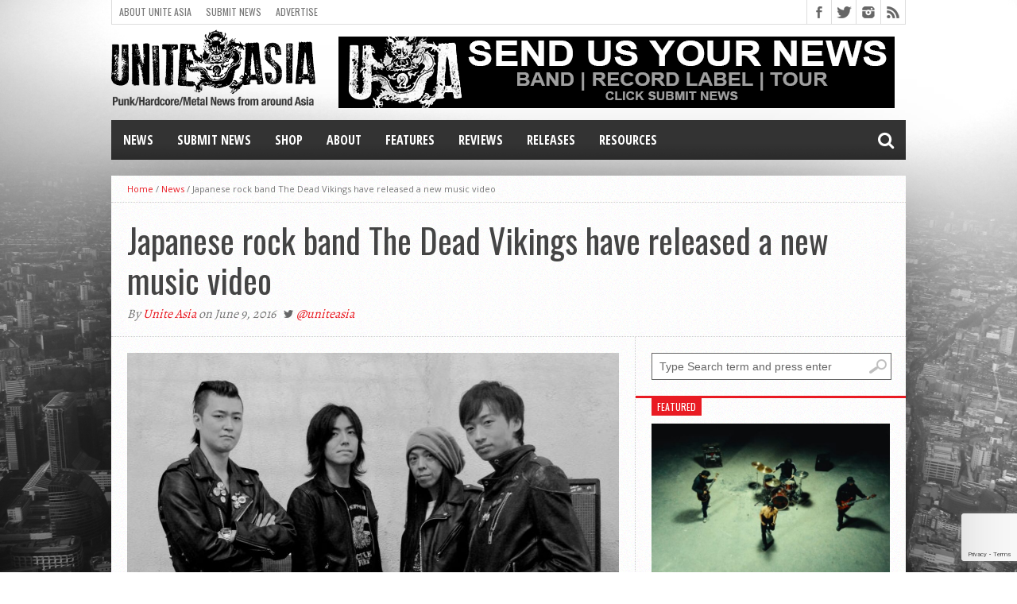

--- FILE ---
content_type: text/html; charset=UTF-8
request_url: https://uniteasia.org/japanese-rock-band-dead-vikings-released-new-music-video/
body_size: 18407
content:
<!DOCTYPE html>
<html lang="en-US">
<head>
<meta charset="UTF-8" >
<meta name="viewport" content="width=device-width, initial-scale=1, maximum-scale=1" />
<meta property="og:image" content="https://cdn-asia.uniteasia.org/uploads/2016/06/download_20160522_124118-620x400.jpeg" />


<!--[if lt IE 9]>
<link rel="stylesheet" type="text/css" href="https://uniteasia.org/wp-content/themes/hottopix/css/iecss.css" />
<![endif]-->
<link rel="shortcut icon" href="https://cdn-asia.uniteasia.org/uploads/2015/04/unite-asia-logo-fav.png" /><link rel="alternate" type="application/rss+xml" title="RSS 2.0" href="https://uniteasia.org/feed/" />
<link rel="alternate" type="text/xml" title="RSS .92" href="https://uniteasia.org/feed/rss/" />
<link rel="alternate" type="application/atom+xml" title="Atom 0.3" href="https://uniteasia.org/feed/atom/" />
<link rel="pingback" href="https://uniteasia.org/xmlrpc.php" />

<script>
  (function(i,s,o,g,r,a,m){i['GoogleAnalyticsObject']=r;i[r]=i[r]||function(){
  (i[r].q=i[r].q||[]).push(arguments)},i[r].l=1*new Date();a=s.createElement(o),
  m=s.getElementsByTagName(o)[0];a.async=1;a.src=g;m.parentNode.insertBefore(a,m)
  })(window,document,'script','//www.google-analytics.com/analytics.js','ga');

  ga('create', 'UA-61223205-1', 'auto');
  ga('send', 'pageview');

</script>
<meta name='robots' content='index, follow, max-image-preview:large, max-snippet:-1, max-video-preview:-1' />
	<style>img:is([sizes="auto" i], [sizes^="auto," i]) { contain-intrinsic-size: 3000px 1500px }</style>
	
	<!-- This site is optimized with the Yoast SEO plugin v23.1 - https://yoast.com/wordpress/plugins/seo/ -->
	<title>Japanese rock band The Dead Vikings have released a new music video - Unite Asia</title>
	<link rel="canonical" href="https://uniteasia.org/japanese-rock-band-dead-vikings-released-new-music-video/" />
	<meta property="og:locale" content="en_US" />
	<meta property="og:type" content="article" />
	<meta property="og:title" content="Japanese rock band The Dead Vikings have released a new music video - Unite Asia" />
	<meta property="og:description" content="Japanese rock band The Dead Vikings have released a new music video for an upcoming full length. Get those horns up and get ready to rock n&#8217; roll baby!&nbsp; http://thedeadvikings.web.fc2.com/" />
	<meta property="og:url" content="https://uniteasia.org/japanese-rock-band-dead-vikings-released-new-music-video/" />
	<meta property="og:site_name" content="Unite Asia" />
	<meta property="article:author" content="http://www.facebook.com/uniteasia/" />
	<meta property="article:published_time" content="2016-06-09T01:27:48+00:00" />
	<meta property="article:modified_time" content="2016-06-09T02:19:21+00:00" />
	<meta property="og:image" content="http://cdn-asia.uniteasia.org/uploads/2016/06/download_20160522_124118.jpeg" />
	<meta property="og:image:width" content="2048" />
	<meta property="og:image:height" content="1358" />
	<meta property="og:image:type" content="image/jpeg" />
	<meta name="author" content="Unite Asia" />
	<meta name="twitter:card" content="summary_large_image" />
	<meta name="twitter:creator" content="@uniteasia" />
	<meta name="twitter:label1" content="Written by" />
	<meta name="twitter:data1" content="Unite Asia" />
	<script type="application/ld+json" class="yoast-schema-graph">{"@context":"https://schema.org","@graph":[{"@type":"WebPage","@id":"https://uniteasia.org/japanese-rock-band-dead-vikings-released-new-music-video/","url":"https://uniteasia.org/japanese-rock-band-dead-vikings-released-new-music-video/","name":"Japanese rock band The Dead Vikings have released a new music video - Unite Asia","isPartOf":{"@id":"https://uniteasia.org/#website"},"primaryImageOfPage":{"@id":"https://uniteasia.org/japanese-rock-band-dead-vikings-released-new-music-video/#primaryimage"},"image":{"@id":"https://uniteasia.org/japanese-rock-band-dead-vikings-released-new-music-video/#primaryimage"},"thumbnailUrl":"https://cdn-asia.uniteasia.org/uploads/2016/06/download_20160522_124118.jpeg","datePublished":"2016-06-09T01:27:48+00:00","dateModified":"2016-06-09T02:19:21+00:00","author":{"@id":"https://uniteasia.org/#/schema/person/5967dd85ecdaf2492fe2f2fe4c3264ef"},"breadcrumb":{"@id":"https://uniteasia.org/japanese-rock-band-dead-vikings-released-new-music-video/#breadcrumb"},"inLanguage":"en-US","potentialAction":[{"@type":"ReadAction","target":["https://uniteasia.org/japanese-rock-band-dead-vikings-released-new-music-video/"]}]},{"@type":"ImageObject","inLanguage":"en-US","@id":"https://uniteasia.org/japanese-rock-band-dead-vikings-released-new-music-video/#primaryimage","url":"https://cdn-asia.uniteasia.org/uploads/2016/06/download_20160522_124118.jpeg","contentUrl":"https://cdn-asia.uniteasia.org/uploads/2016/06/download_20160522_124118.jpeg","width":2048,"height":1358},{"@type":"BreadcrumbList","@id":"https://uniteasia.org/japanese-rock-band-dead-vikings-released-new-music-video/#breadcrumb","itemListElement":[{"@type":"ListItem","position":1,"name":"Home","item":"https://uniteasia.org/"},{"@type":"ListItem","position":2,"name":"Japanese rock band The Dead Vikings have released a new music video"}]},{"@type":"WebSite","@id":"https://uniteasia.org/#website","url":"https://uniteasia.org/","name":"Unite Asia","description":"Punk/Hardcore/Metal News from around Asia","potentialAction":[{"@type":"SearchAction","target":{"@type":"EntryPoint","urlTemplate":"https://uniteasia.org/?s={search_term_string}"},"query-input":"required name=search_term_string"}],"inLanguage":"en-US"},{"@type":"Person","@id":"https://uniteasia.org/#/schema/person/5967dd85ecdaf2492fe2f2fe4c3264ef","name":"Unite Asia","image":{"@type":"ImageObject","inLanguage":"en-US","@id":"https://uniteasia.org/#/schema/person/image/","url":"https://secure.gravatar.com/avatar/1326f8979a0a1e356cd9a9f71fc3c6ce?s=96&d=mm&r=g","contentUrl":"https://secure.gravatar.com/avatar/1326f8979a0a1e356cd9a9f71fc3c6ce?s=96&d=mm&r=g","caption":"Unite Asia"},"description":"UniteAsia.org is an underground Asian music news website created for the sole purpose of supporting our own world. We support all bands and genres HOWEVER we do not support nor have any sympathy for homophobic, racist, sexist rhetoric in lyrical content or band material. UNITE ASIA!","sameAs":["http://uniteasia.org","http://www.facebook.com/uniteasia/","https://x.com/uniteasia"],"url":"https://uniteasia.org/author/riz-sfscratch/"}]}</script>
	<!-- / Yoast SEO plugin. -->


<link rel='dns-prefetch' href='//uniteasia.org' />
<link rel='dns-prefetch' href='//secure.gravatar.com' />
<link rel='dns-prefetch' href='//stats.wp.com' />
<link rel='dns-prefetch' href='//netdna.bootstrapcdn.com' />
<link rel="alternate" type="application/rss+xml" title="Unite Asia &raquo; Feed" href="https://uniteasia.org/feed/" />
<link rel="alternate" type="text/calendar" title="Unite Asia &raquo; iCal Feed" href="https://uniteasia.org/events-list/?ical=1" />
<script type="text/javascript">
/* <![CDATA[ */
window._wpemojiSettings = {"baseUrl":"https:\/\/s.w.org\/images\/core\/emoji\/15.0.3\/72x72\/","ext":".png","svgUrl":"https:\/\/s.w.org\/images\/core\/emoji\/15.0.3\/svg\/","svgExt":".svg","source":{"concatemoji":"https:\/\/uniteasia.org\/wp-includes\/js\/wp-emoji-release.min.js?ver=6.7.1"}};
/*! This file is auto-generated */
!function(i,n){var o,s,e;function c(e){try{var t={supportTests:e,timestamp:(new Date).valueOf()};sessionStorage.setItem(o,JSON.stringify(t))}catch(e){}}function p(e,t,n){e.clearRect(0,0,e.canvas.width,e.canvas.height),e.fillText(t,0,0);var t=new Uint32Array(e.getImageData(0,0,e.canvas.width,e.canvas.height).data),r=(e.clearRect(0,0,e.canvas.width,e.canvas.height),e.fillText(n,0,0),new Uint32Array(e.getImageData(0,0,e.canvas.width,e.canvas.height).data));return t.every(function(e,t){return e===r[t]})}function u(e,t,n){switch(t){case"flag":return n(e,"\ud83c\udff3\ufe0f\u200d\u26a7\ufe0f","\ud83c\udff3\ufe0f\u200b\u26a7\ufe0f")?!1:!n(e,"\ud83c\uddfa\ud83c\uddf3","\ud83c\uddfa\u200b\ud83c\uddf3")&&!n(e,"\ud83c\udff4\udb40\udc67\udb40\udc62\udb40\udc65\udb40\udc6e\udb40\udc67\udb40\udc7f","\ud83c\udff4\u200b\udb40\udc67\u200b\udb40\udc62\u200b\udb40\udc65\u200b\udb40\udc6e\u200b\udb40\udc67\u200b\udb40\udc7f");case"emoji":return!n(e,"\ud83d\udc26\u200d\u2b1b","\ud83d\udc26\u200b\u2b1b")}return!1}function f(e,t,n){var r="undefined"!=typeof WorkerGlobalScope&&self instanceof WorkerGlobalScope?new OffscreenCanvas(300,150):i.createElement("canvas"),a=r.getContext("2d",{willReadFrequently:!0}),o=(a.textBaseline="top",a.font="600 32px Arial",{});return e.forEach(function(e){o[e]=t(a,e,n)}),o}function t(e){var t=i.createElement("script");t.src=e,t.defer=!0,i.head.appendChild(t)}"undefined"!=typeof Promise&&(o="wpEmojiSettingsSupports",s=["flag","emoji"],n.supports={everything:!0,everythingExceptFlag:!0},e=new Promise(function(e){i.addEventListener("DOMContentLoaded",e,{once:!0})}),new Promise(function(t){var n=function(){try{var e=JSON.parse(sessionStorage.getItem(o));if("object"==typeof e&&"number"==typeof e.timestamp&&(new Date).valueOf()<e.timestamp+604800&&"object"==typeof e.supportTests)return e.supportTests}catch(e){}return null}();if(!n){if("undefined"!=typeof Worker&&"undefined"!=typeof OffscreenCanvas&&"undefined"!=typeof URL&&URL.createObjectURL&&"undefined"!=typeof Blob)try{var e="postMessage("+f.toString()+"("+[JSON.stringify(s),u.toString(),p.toString()].join(",")+"));",r=new Blob([e],{type:"text/javascript"}),a=new Worker(URL.createObjectURL(r),{name:"wpTestEmojiSupports"});return void(a.onmessage=function(e){c(n=e.data),a.terminate(),t(n)})}catch(e){}c(n=f(s,u,p))}t(n)}).then(function(e){for(var t in e)n.supports[t]=e[t],n.supports.everything=n.supports.everything&&n.supports[t],"flag"!==t&&(n.supports.everythingExceptFlag=n.supports.everythingExceptFlag&&n.supports[t]);n.supports.everythingExceptFlag=n.supports.everythingExceptFlag&&!n.supports.flag,n.DOMReady=!1,n.readyCallback=function(){n.DOMReady=!0}}).then(function(){return e}).then(function(){var e;n.supports.everything||(n.readyCallback(),(e=n.source||{}).concatemoji?t(e.concatemoji):e.wpemoji&&e.twemoji&&(t(e.twemoji),t(e.wpemoji)))}))}((window,document),window._wpemojiSettings);
/* ]]> */
</script>
<style id='wp-emoji-styles-inline-css' type='text/css'>

	img.wp-smiley, img.emoji {
		display: inline !important;
		border: none !important;
		box-shadow: none !important;
		height: 1em !important;
		width: 1em !important;
		margin: 0 0.07em !important;
		vertical-align: -0.1em !important;
		background: none !important;
		padding: 0 !important;
	}
</style>
<link rel='stylesheet' id='wp-block-library-css' href='https://uniteasia.org/wp-includes/css/dist/block-library/style.min.css?ver=6.7.1' type='text/css' media='all' />
<link rel='stylesheet' id='mediaelement-css' href='https://uniteasia.org/wp-includes/js/mediaelement/mediaelementplayer-legacy.min.css?ver=4.2.17' type='text/css' media='all' />
<link rel='stylesheet' id='wp-mediaelement-css' href='https://uniteasia.org/wp-includes/js/mediaelement/wp-mediaelement.min.css?ver=6.7.1' type='text/css' media='all' />
<style id='jetpack-sharing-buttons-style-inline-css' type='text/css'>
.jetpack-sharing-buttons__services-list{display:flex;flex-direction:row;flex-wrap:wrap;gap:0;list-style-type:none;margin:5px;padding:0}.jetpack-sharing-buttons__services-list.has-small-icon-size{font-size:12px}.jetpack-sharing-buttons__services-list.has-normal-icon-size{font-size:16px}.jetpack-sharing-buttons__services-list.has-large-icon-size{font-size:24px}.jetpack-sharing-buttons__services-list.has-huge-icon-size{font-size:36px}@media print{.jetpack-sharing-buttons__services-list{display:none!important}}.editor-styles-wrapper .wp-block-jetpack-sharing-buttons{gap:0;padding-inline-start:0}ul.jetpack-sharing-buttons__services-list.has-background{padding:1.25em 2.375em}
</style>
<style id='classic-theme-styles-inline-css' type='text/css'>
/*! This file is auto-generated */
.wp-block-button__link{color:#fff;background-color:#32373c;border-radius:9999px;box-shadow:none;text-decoration:none;padding:calc(.667em + 2px) calc(1.333em + 2px);font-size:1.125em}.wp-block-file__button{background:#32373c;color:#fff;text-decoration:none}
</style>
<style id='global-styles-inline-css' type='text/css'>
:root{--wp--preset--aspect-ratio--square: 1;--wp--preset--aspect-ratio--4-3: 4/3;--wp--preset--aspect-ratio--3-4: 3/4;--wp--preset--aspect-ratio--3-2: 3/2;--wp--preset--aspect-ratio--2-3: 2/3;--wp--preset--aspect-ratio--16-9: 16/9;--wp--preset--aspect-ratio--9-16: 9/16;--wp--preset--color--black: #000000;--wp--preset--color--cyan-bluish-gray: #abb8c3;--wp--preset--color--white: #ffffff;--wp--preset--color--pale-pink: #f78da7;--wp--preset--color--vivid-red: #cf2e2e;--wp--preset--color--luminous-vivid-orange: #ff6900;--wp--preset--color--luminous-vivid-amber: #fcb900;--wp--preset--color--light-green-cyan: #7bdcb5;--wp--preset--color--vivid-green-cyan: #00d084;--wp--preset--color--pale-cyan-blue: #8ed1fc;--wp--preset--color--vivid-cyan-blue: #0693e3;--wp--preset--color--vivid-purple: #9b51e0;--wp--preset--gradient--vivid-cyan-blue-to-vivid-purple: linear-gradient(135deg,rgba(6,147,227,1) 0%,rgb(155,81,224) 100%);--wp--preset--gradient--light-green-cyan-to-vivid-green-cyan: linear-gradient(135deg,rgb(122,220,180) 0%,rgb(0,208,130) 100%);--wp--preset--gradient--luminous-vivid-amber-to-luminous-vivid-orange: linear-gradient(135deg,rgba(252,185,0,1) 0%,rgba(255,105,0,1) 100%);--wp--preset--gradient--luminous-vivid-orange-to-vivid-red: linear-gradient(135deg,rgba(255,105,0,1) 0%,rgb(207,46,46) 100%);--wp--preset--gradient--very-light-gray-to-cyan-bluish-gray: linear-gradient(135deg,rgb(238,238,238) 0%,rgb(169,184,195) 100%);--wp--preset--gradient--cool-to-warm-spectrum: linear-gradient(135deg,rgb(74,234,220) 0%,rgb(151,120,209) 20%,rgb(207,42,186) 40%,rgb(238,44,130) 60%,rgb(251,105,98) 80%,rgb(254,248,76) 100%);--wp--preset--gradient--blush-light-purple: linear-gradient(135deg,rgb(255,206,236) 0%,rgb(152,150,240) 100%);--wp--preset--gradient--blush-bordeaux: linear-gradient(135deg,rgb(254,205,165) 0%,rgb(254,45,45) 50%,rgb(107,0,62) 100%);--wp--preset--gradient--luminous-dusk: linear-gradient(135deg,rgb(255,203,112) 0%,rgb(199,81,192) 50%,rgb(65,88,208) 100%);--wp--preset--gradient--pale-ocean: linear-gradient(135deg,rgb(255,245,203) 0%,rgb(182,227,212) 50%,rgb(51,167,181) 100%);--wp--preset--gradient--electric-grass: linear-gradient(135deg,rgb(202,248,128) 0%,rgb(113,206,126) 100%);--wp--preset--gradient--midnight: linear-gradient(135deg,rgb(2,3,129) 0%,rgb(40,116,252) 100%);--wp--preset--font-size--small: 13px;--wp--preset--font-size--medium: 20px;--wp--preset--font-size--large: 36px;--wp--preset--font-size--x-large: 42px;--wp--preset--spacing--20: 0.44rem;--wp--preset--spacing--30: 0.67rem;--wp--preset--spacing--40: 1rem;--wp--preset--spacing--50: 1.5rem;--wp--preset--spacing--60: 2.25rem;--wp--preset--spacing--70: 3.38rem;--wp--preset--spacing--80: 5.06rem;--wp--preset--shadow--natural: 6px 6px 9px rgba(0, 0, 0, 0.2);--wp--preset--shadow--deep: 12px 12px 50px rgba(0, 0, 0, 0.4);--wp--preset--shadow--sharp: 6px 6px 0px rgba(0, 0, 0, 0.2);--wp--preset--shadow--outlined: 6px 6px 0px -3px rgba(255, 255, 255, 1), 6px 6px rgba(0, 0, 0, 1);--wp--preset--shadow--crisp: 6px 6px 0px rgba(0, 0, 0, 1);}:where(.is-layout-flex){gap: 0.5em;}:where(.is-layout-grid){gap: 0.5em;}body .is-layout-flex{display: flex;}.is-layout-flex{flex-wrap: wrap;align-items: center;}.is-layout-flex > :is(*, div){margin: 0;}body .is-layout-grid{display: grid;}.is-layout-grid > :is(*, div){margin: 0;}:where(.wp-block-columns.is-layout-flex){gap: 2em;}:where(.wp-block-columns.is-layout-grid){gap: 2em;}:where(.wp-block-post-template.is-layout-flex){gap: 1.25em;}:where(.wp-block-post-template.is-layout-grid){gap: 1.25em;}.has-black-color{color: var(--wp--preset--color--black) !important;}.has-cyan-bluish-gray-color{color: var(--wp--preset--color--cyan-bluish-gray) !important;}.has-white-color{color: var(--wp--preset--color--white) !important;}.has-pale-pink-color{color: var(--wp--preset--color--pale-pink) !important;}.has-vivid-red-color{color: var(--wp--preset--color--vivid-red) !important;}.has-luminous-vivid-orange-color{color: var(--wp--preset--color--luminous-vivid-orange) !important;}.has-luminous-vivid-amber-color{color: var(--wp--preset--color--luminous-vivid-amber) !important;}.has-light-green-cyan-color{color: var(--wp--preset--color--light-green-cyan) !important;}.has-vivid-green-cyan-color{color: var(--wp--preset--color--vivid-green-cyan) !important;}.has-pale-cyan-blue-color{color: var(--wp--preset--color--pale-cyan-blue) !important;}.has-vivid-cyan-blue-color{color: var(--wp--preset--color--vivid-cyan-blue) !important;}.has-vivid-purple-color{color: var(--wp--preset--color--vivid-purple) !important;}.has-black-background-color{background-color: var(--wp--preset--color--black) !important;}.has-cyan-bluish-gray-background-color{background-color: var(--wp--preset--color--cyan-bluish-gray) !important;}.has-white-background-color{background-color: var(--wp--preset--color--white) !important;}.has-pale-pink-background-color{background-color: var(--wp--preset--color--pale-pink) !important;}.has-vivid-red-background-color{background-color: var(--wp--preset--color--vivid-red) !important;}.has-luminous-vivid-orange-background-color{background-color: var(--wp--preset--color--luminous-vivid-orange) !important;}.has-luminous-vivid-amber-background-color{background-color: var(--wp--preset--color--luminous-vivid-amber) !important;}.has-light-green-cyan-background-color{background-color: var(--wp--preset--color--light-green-cyan) !important;}.has-vivid-green-cyan-background-color{background-color: var(--wp--preset--color--vivid-green-cyan) !important;}.has-pale-cyan-blue-background-color{background-color: var(--wp--preset--color--pale-cyan-blue) !important;}.has-vivid-cyan-blue-background-color{background-color: var(--wp--preset--color--vivid-cyan-blue) !important;}.has-vivid-purple-background-color{background-color: var(--wp--preset--color--vivid-purple) !important;}.has-black-border-color{border-color: var(--wp--preset--color--black) !important;}.has-cyan-bluish-gray-border-color{border-color: var(--wp--preset--color--cyan-bluish-gray) !important;}.has-white-border-color{border-color: var(--wp--preset--color--white) !important;}.has-pale-pink-border-color{border-color: var(--wp--preset--color--pale-pink) !important;}.has-vivid-red-border-color{border-color: var(--wp--preset--color--vivid-red) !important;}.has-luminous-vivid-orange-border-color{border-color: var(--wp--preset--color--luminous-vivid-orange) !important;}.has-luminous-vivid-amber-border-color{border-color: var(--wp--preset--color--luminous-vivid-amber) !important;}.has-light-green-cyan-border-color{border-color: var(--wp--preset--color--light-green-cyan) !important;}.has-vivid-green-cyan-border-color{border-color: var(--wp--preset--color--vivid-green-cyan) !important;}.has-pale-cyan-blue-border-color{border-color: var(--wp--preset--color--pale-cyan-blue) !important;}.has-vivid-cyan-blue-border-color{border-color: var(--wp--preset--color--vivid-cyan-blue) !important;}.has-vivid-purple-border-color{border-color: var(--wp--preset--color--vivid-purple) !important;}.has-vivid-cyan-blue-to-vivid-purple-gradient-background{background: var(--wp--preset--gradient--vivid-cyan-blue-to-vivid-purple) !important;}.has-light-green-cyan-to-vivid-green-cyan-gradient-background{background: var(--wp--preset--gradient--light-green-cyan-to-vivid-green-cyan) !important;}.has-luminous-vivid-amber-to-luminous-vivid-orange-gradient-background{background: var(--wp--preset--gradient--luminous-vivid-amber-to-luminous-vivid-orange) !important;}.has-luminous-vivid-orange-to-vivid-red-gradient-background{background: var(--wp--preset--gradient--luminous-vivid-orange-to-vivid-red) !important;}.has-very-light-gray-to-cyan-bluish-gray-gradient-background{background: var(--wp--preset--gradient--very-light-gray-to-cyan-bluish-gray) !important;}.has-cool-to-warm-spectrum-gradient-background{background: var(--wp--preset--gradient--cool-to-warm-spectrum) !important;}.has-blush-light-purple-gradient-background{background: var(--wp--preset--gradient--blush-light-purple) !important;}.has-blush-bordeaux-gradient-background{background: var(--wp--preset--gradient--blush-bordeaux) !important;}.has-luminous-dusk-gradient-background{background: var(--wp--preset--gradient--luminous-dusk) !important;}.has-pale-ocean-gradient-background{background: var(--wp--preset--gradient--pale-ocean) !important;}.has-electric-grass-gradient-background{background: var(--wp--preset--gradient--electric-grass) !important;}.has-midnight-gradient-background{background: var(--wp--preset--gradient--midnight) !important;}.has-small-font-size{font-size: var(--wp--preset--font-size--small) !important;}.has-medium-font-size{font-size: var(--wp--preset--font-size--medium) !important;}.has-large-font-size{font-size: var(--wp--preset--font-size--large) !important;}.has-x-large-font-size{font-size: var(--wp--preset--font-size--x-large) !important;}
:where(.wp-block-post-template.is-layout-flex){gap: 1.25em;}:where(.wp-block-post-template.is-layout-grid){gap: 1.25em;}
:where(.wp-block-columns.is-layout-flex){gap: 2em;}:where(.wp-block-columns.is-layout-grid){gap: 2em;}
:root :where(.wp-block-pullquote){font-size: 1.5em;line-height: 1.6;}
</style>
<link rel='stylesheet' id='contact-form-7-css' href='https://uniteasia.org/wp-content/plugins/contact-form-7/includes/css/styles.css?ver=5.9.8' type='text/css' media='all' />
<link rel='stylesheet' id='theiaPostSlider-css' href='https://uniteasia.org/wp-content/plugins/theia-post-slider/css/font-theme.css?ver=1.14.0' type='text/css' media='all' />
<style id='theiaPostSlider-inline-css' type='text/css'>


				.theiaPostSlider_nav.fontTheme ._title,
				.theiaPostSlider_nav.fontTheme ._text {
					line-height: 48px;
				}
	
				.theiaPostSlider_nav.fontTheme ._button {
					color: #f08100;
				}
	
				.theiaPostSlider_nav.fontTheme ._button ._2 span {
					font-size: 48px;
					line-height: 48px;
				}
	
				.theiaPostSlider_nav.fontTheme ._button:hover,
				.theiaPostSlider_nav.fontTheme ._button:focus {
					color: #ffa338;
				}
	
				.theiaPostSlider_nav.fontTheme ._disabled {
					color: #777777 !important;
				}
			
</style>
<link rel='stylesheet' id='theiaPostSlider-font-css' href='https://uniteasia.org/wp-content/plugins/theia-post-slider/fonts/style.css?ver=1.14.0' type='text/css' media='all' />
<link rel='stylesheet' id='mvp-style-css' href='https://uniteasia.org/wp-content/themes/uniteasia/style.css?ver=6.7.1' type='text/css' media='all' />
<link rel='stylesheet' id='reset-css' href='https://uniteasia.org/wp-content/themes/hottopix/css/reset.css?ver=6.7.1' type='text/css' media='all' />
<link rel='stylesheet' id='mvp-fontawesome-css' href='//netdna.bootstrapcdn.com/font-awesome/4.4.0/css/font-awesome.css?ver=6.7.1' type='text/css' media='all' />
<link rel='stylesheet' id='media-queries-css' href='https://uniteasia.org/wp-content/themes/hottopix/css/media-queries.css?ver=6.7.1' type='text/css' media='all' />
<link rel='stylesheet' id='sharedaddy-css' href='https://uniteasia.org/wp-content/plugins/jetpack/modules/sharedaddy/sharing.css?ver=13.6' type='text/css' media='all' />
<link rel='stylesheet' id='social-logos-css' href='https://uniteasia.org/wp-content/plugins/jetpack/_inc/social-logos/social-logos.min.css?ver=13.6' type='text/css' media='all' />
<script type="text/javascript" src="https://uniteasia.org/wp-content/plugins/resize-image-before-upload/libs/plupload-2.1.9/js/moxie.min.js?ver=1.3.5" id="moxiejs-js"></script>
<script type="text/javascript" id="plupload-js-extra">
/* <![CDATA[ */
var ribu = {"maxSize":"2560"};
/* ]]> */
</script>
<script type="text/javascript" src="https://uniteasia.org/wp-content/plugins/resize-image-before-upload/libs/plupload-2.1.9/js/plupload.min.js?ver=2.1.9" id="plupload-js"></script>
<script type="text/javascript" src="https://uniteasia.org/wp-includes/js/jquery/jquery.min.js?ver=3.7.1" id="jquery-core-js"></script>
<script type="text/javascript" src="https://uniteasia.org/wp-includes/js/jquery/jquery-migrate.min.js?ver=3.4.1" id="jquery-migrate-js"></script>
<script type="text/javascript" src="https://uniteasia.org/wp-content/plugins/theia-post-slider/js/balupton-history.js/jquery.history.js?ver=1.7.1" id="history.js-js"></script>
<script type="text/javascript" src="https://uniteasia.org/wp-content/plugins/theia-post-slider/js/async.min.js?ver=14.09.2014" id="async.js-js"></script>
<script type="text/javascript" src="https://uniteasia.org/wp-content/plugins/theia-post-slider/js/tps.js?ver=1.14.0" id="theiaPostSlider/theiaPostSlider.js-js"></script>
<script type="text/javascript" src="https://uniteasia.org/wp-content/plugins/theia-post-slider/js/main.js?ver=1.14.0" id="theiaPostSlider/main.js-js"></script>
<script type="text/javascript" src="https://uniteasia.org/wp-content/plugins/theia-post-slider/js/tps-transition-slide.js?ver=1.14.0" id="theiaPostSlider/transition.js-js"></script>
<script type="text/javascript" src="https://uniteasia.org/wp-content/themes/uniteasia/js/jquery.datetimepicker.js?ver=6.7.1" id="datetimepicker-js"></script>
<script type="text/javascript" src="https://uniteasia.org/wp-content/themes/uniteasia/js/uniteasia.js?ver=6.7.1" id="uniteasia-js"></script>
<link rel="https://api.w.org/" href="https://uniteasia.org/wp-json/" /><link rel="alternate" title="JSON" type="application/json" href="https://uniteasia.org/wp-json/wp/v2/posts/11160" /><link rel="EditURI" type="application/rsd+xml" title="RSD" href="https://uniteasia.org/xmlrpc.php?rsd" />
<link rel='shortlink' href='https://uniteasia.org/?p=11160' />
<link rel="alternate" title="oEmbed (JSON)" type="application/json+oembed" href="https://uniteasia.org/wp-json/oembed/1.0/embed?url=https%3A%2F%2Funiteasia.org%2Fjapanese-rock-band-dead-vikings-released-new-music-video%2F" />
<link rel="alternate" title="oEmbed (XML)" type="text/xml+oembed" href="https://uniteasia.org/wp-json/oembed/1.0/embed?url=https%3A%2F%2Funiteasia.org%2Fjapanese-rock-band-dead-vikings-released-new-music-video%2F&#038;format=xml" />
<meta name="tec-api-version" content="v1"><meta name="tec-api-origin" content="https://uniteasia.org"><link rel="alternate" href="https://uniteasia.org/wp-json/tribe/events/v1/" />	<style>img#wpstats{display:none}</style>
		



<style type='text/css'>

@import url(//fonts.googleapis.com/css?family=Open+Sans:400,600,700|Open+Sans+Condensed:300,700|Oswald:300,400,700|Alegreya:400|Open+Sans+Condensed:100,200,300,400,500,600,700,800,900|Oswald:100,200,300,400,500,600,700,800,900|Oswald:100,200,300,400,500,600,700,800,900&subset=latin,latin-ext,cyrillic,cyrillic-ext,greek-ext,greek,vietnamese);

#main-nav .menu li a,
#main-nav .menu li ul li a {
	font-family: 'Open Sans Condensed', sans-serif;
	}

.main-text h1,
.sub-text h2 {
	font-family: 'Oswald', sans-serif;
	}

.home-widget .cat-dark-text h2,
.home-widget .category-light h2 a,
.sidebar-small-widget .category-light h2 a,
ul.home-carousel li h2,
h1.headline,
h1.headline-page,
.prev-post a,
.next-post a,
.related-text a,
#post-404 h1,
h3.cat-header,
.archive-text h2 a,
.archive-text-noimg h2 a,
ul.widget-buzz li h2 a,
.sidebar-widget .cat-dark-text h2,
.sidebar-widget .category-light h2 a,
.footer-widget .category-light h2 a {
	font-family: 'Oswald', sans-serif;
	}

#logo-wrapper,
#logo-small {
	height: 110px;
	}

#main-nav .menu li:hover ul li a {
	background: #333333;
	}

#main-nav .menu li:hover ul li a:hover {
	background: #e91b23;
	}

#main-nav .menu li:hover,
#main-nav .menu li a:hover,
#main-nav .menu li.current-menu-item,
#main-nav .menu li.current-post-parent {
	background: #e91b23 url(https://uniteasia.org/wp-content/themes/hottopix/images/menu-fade.png) repeat-x bottom;
	}

.woocommerce .widget_price_filter .ui-slider .ui-slider-handle,
.woocommerce span.onsale,
.woocommerce #respond input#submit.alt,
.woocommerce a.button.alt,
.woocommerce button.button.alt,
.woocommerce input.button.alt,
.woocommerce #respond input#submit.alt:hover,
.woocommerce a.button.alt:hover,
.woocommerce button.button.alt:hover,
.woocommerce input.button.alt:hover {
	background-color: #e91b23;
	}

.woocommerce #respond input#submit.alt:hover,
.woocommerce a.button.alt:hover,
.woocommerce button.button.alt:hover,
.woocommerce input.button.alt:hover {
	opacity: 0.8;
	}

span.comment-count,
h3.post-header,
h3.comment-header,
h3.home-widget-header,
h3.small-widget-header,
h3.sidebar-widget-header,
span.post-tags-header,
.post-tags a:hover,
ul.tabber-widget li.active,
ul.tabber-widget li:hover,
.tag-cloud a:hover,
.woocommerce .widget_price_filter .ui-slider .ui-slider-range {
	background: #e91b23;
	}

span.home-widget-header,
span.small-widget-header,
span.sidebar-widget-header,
ul.tabber-widget,
#comments,
#related-posts {
	border-top: 3px solid #e91b23;
	}

ol.commentlist {
	border-bottom: 3px solid #e91b23;
	}

.prev-post,
.next-post {
	color: #e91b23;
	}

#nav-wrapper {
	background: #333333 url(https://uniteasia.org/wp-content/themes/hottopix/images/menu-fade.png) repeat-x bottom;
	}

.search-fly-wrap {
	background: #333333;
	}

#nav-mobi select {
	background: #333333 url(https://uniteasia.org/wp-content/themes/hottopix/images/triangle-dark.png) no-repeat right;
	}

a, a:visited {
	color: #e91b23;
	}

#wallpaper {
	background: url() no-repeat 50% 0;
	}

</style>

<style type="text/css">
body.custom-background {
background-size: cover !important;
}</style>

<style type="text/css">
#main-nav {
	max-width: 950px;
	}
</style>

<style type="text/css" id="custom-background-css">
body.custom-background { background-image: url("https://cdn-asia.uniteasia.org/uploads/2015/03/temp-back.jpg"); background-position: center top; background-size: auto; background-repeat: no-repeat; background-attachment: fixed; }
</style>
	
</head>

<body class="post-template-default single single-post postid-11160 single-format-standard custom-background theiaPostSlider_body tribe-no-js">

<div id="site">
	<div id="fly-wrap">
	<div class="fly-wrap-out">
		<div class="fly-side-wrap">
			<ul class="fly-bottom-soc left relative">
									<li class="fb-soc">
						<a href="https://www.facebook.com/uniteasia" target="_blank">
						<i class="fa fa-facebook-square fa-2"></i>
						</a>
					</li>
													<li class="twit-soc">
						<a href="https://twitter.com/uniteasia" target="_blank">
						<i class="fa fa-twitter fa-2"></i>
						</a>
					</li>
																	<li class="inst-soc">
						<a href="https://www.instagram.com/uniteasia/" target="_blank">
						<i class="fa fa-instagram fa-2"></i>
						</a>
					</li>
																													<li class="rss-soc">
						<a href="https://uniteasia.org/feed/rss/" target="_blank">
						<i class="fa fa-rss fa-2"></i>
						</a>
					</li>
							</ul>
		</div><!--fly-side-wrap-->
		<div class="fly-wrap-in">
			<div id="fly-menu-wrap">
				<nav class="fly-nav-menu left relative">
					<div class="menu-main-container"><ul id="menu-main" class="menu"><li id="menu-item-230" class="menu-item menu-item-type-custom menu-item-object-custom menu-item-230"><a href="/">News</a></li>
<li id="menu-item-92" class="menu-item menu-item-type-post_type menu-item-object-page menu-item-92"><a target="_blank" href="https://uniteasia.org/submit-news/">Submit News</a></li>
<li id="menu-item-79863" class="menu-item menu-item-type-custom menu-item-object-custom menu-item-79863"><a href="https://uniteasia.bigcartel.com/">SHOP</a></li>
<li id="menu-item-77" class="menu-item menu-item-type-post_type menu-item-object-page menu-item-77"><a href="https://uniteasia.org/about-unite-asia/">About</a></li>
<li id="menu-item-1304" class="menu-item menu-item-type-taxonomy menu-item-object-category menu-item-has-children menu-item-1304"><a href="https://uniteasia.org/category/features/">Features</a>
<ul class="sub-menu">
	<li id="menu-item-1308" class="menu-item menu-item-type-taxonomy menu-item-object-category menu-item-1308"><a href="https://uniteasia.org/category/features/interviews/">Interviews</a></li>
	<li id="menu-item-1305" class="menu-item menu-item-type-taxonomy menu-item-object-category menu-item-1305"><a href="https://uniteasia.org/category/features/check-out/">Check out</a></li>
	<li id="menu-item-1309" class="menu-item menu-item-type-taxonomy menu-item-object-category menu-item-1309"><a href="https://uniteasia.org/category/features/premiere/">Premiere</a></li>
	<li id="menu-item-1307" class="menu-item menu-item-type-taxonomy menu-item-object-category menu-item-1307"><a href="https://uniteasia.org/category/features/feature-of-the-month/">Featured</a></li>
	<li id="menu-item-1312" class="menu-item menu-item-type-taxonomy menu-item-object-category menu-item-1312"><a href="https://uniteasia.org/category/features/columns/">Columns</a></li>
	<li id="menu-item-2669" class="menu-item menu-item-type-taxonomy menu-item-object-category menu-item-2669"><a href="https://uniteasia.org/category/features/scene-report/">Scene Report</a></li>
	<li id="menu-item-2670" class="menu-item menu-item-type-taxonomy menu-item-object-category menu-item-2670"><a href="https://uniteasia.org/category/features/tour-report/">Tour Report</a></li>
	<li id="menu-item-55092" class="menu-item menu-item-type-taxonomy menu-item-object-category menu-item-55092"><a href="https://uniteasia.org/category/demos/">Demos</a></li>
	<li id="menu-item-273" class="menu-item menu-item-type-taxonomy menu-item-object-category current-post-ancestor current-menu-parent current-post-parent menu-item-273"><a href="https://uniteasia.org/category/videos/">Videos</a></li>
</ul>
</li>
<li id="menu-item-160" class="menu-item menu-item-type-taxonomy menu-item-object-category menu-item-160"><a href="https://uniteasia.org/category/reviews/">Reviews</a></li>
<li id="menu-item-89" class="menu-item menu-item-type-taxonomy menu-item-object-category menu-item-89"><a href="https://uniteasia.org/category/releases/">Releases</a></li>
<li id="menu-item-8946" class="menu-item menu-item-type-custom menu-item-object-custom menu-item-has-children menu-item-8946"><a href="#">Resources</a>
<ul class="sub-menu">
	<li id="menu-item-8947" class="menu-item menu-item-type-post_type menu-item-object-page menu-item-8947"><a href="https://uniteasia.org/promoter-database/">Asian Tour Promoter Database</a></li>
	<li id="menu-item-55108" class="menu-item menu-item-type-post_type menu-item-object-page menu-item-55108"><a href="https://uniteasia.org/asian-record-labels/">Asian Record Labels</a></li>
	<li id="menu-item-55109" class="menu-item menu-item-type-post_type menu-item-object-page menu-item-55109"><a href="https://uniteasia.org/asian-record-stores/">Asian Record Stores</a></li>
	<li id="menu-item-93" class="menu-item menu-item-type-post_type menu-item-object-page menu-item-93"><a href="https://uniteasia.org/advertise/">Advertise</a></li>
</ul>
</li>
</ul></div>				</nav>
			</div><!--fly-menu-wrap-->
		</div><!--fly-wrap-in-->
	</div><!--fly-wrap-out-->
</div><!--fly-wrap-->		<div id="bot-wrap">
	<div id="wrapper">
				<div id="header-wrapper">
			<div id="top-header-wrapper">
				<div id="top-nav">
					<div class="menu-top-container"><ul id="menu-top" class="menu"><li id="menu-item-96" class="menu-item menu-item-type-post_type menu-item-object-page menu-item-96"><a href="https://uniteasia.org/about-unite-asia/">About Unite Asia</a></li>
<li id="menu-item-3331" class="menu-item menu-item-type-post_type menu-item-object-page menu-item-3331"><a href="https://uniteasia.org/submit-news/">Submit News</a></li>
<li id="menu-item-94" class="menu-item menu-item-type-post_type menu-item-object-page menu-item-94"><a href="https://uniteasia.org/advertise/">Advertise</a></li>
</ul></div>				</div><!--top-nav-->
				<div id="content-social">
					<ul>
												<li><a href="https://www.facebook.com/uniteasia" alt="Facebook" class="fb-but" target="_blank"></a></li>
																		<li><a href="https://twitter.com/uniteasia" alt="Twitter" class="twitter-but" target="_blank"></a></li>
																								<li><a href="https://www.instagram.com/uniteasia/" alt="Instagram" class="instagram-but" target="_blank"></a></li>
																																				<li><a href="https://uniteasia.org/feed/rss/" alt="RSS Feed" class="rss-but"></a></li>
					</ul>
				</div><!--content-social-->
			</div><!--top-header-wrapper-->
									<div id="leader-small">
				<div id="ad-728">
					<a href="https://uniteasia.org/submit-news/" target="_blank" title="King LyChee"><img src="https://cdn-asia.uniteasia.org/uploads/2017/07/top-banner-uniteasia-copy.jpg"></a>				</div><!--ad-728-->
			</div><!--leader-small-->
						<div id="logo-small" itemscope itemtype="http://schema.org/Organization">
									<a itemprop="url" href="https://uniteasia.org"><img itemprop="logo" src="https://cdn-asia.uniteasia.org/uploads/2015/03/unite-asia-logo-tag2.png" alt="Unite Asia" /></a>
							</div><!--logo-small-->
					</div><!--header-wrapper-->
		<div id="nav-wrapper">
			<div class="fly-but-wrap left relative fly-boxed">
				<span></span>
				<span></span>
				<span></span>
				<span></span>
			</div><!--fly-but-wrap-->
			<div id="main-nav">
				<div class="menu-main-container"><ul id="menu-main-1" class="menu"><li class="menu-item menu-item-type-custom menu-item-object-custom menu-item-230"><a href="/">News</a></li>
<li class="menu-item menu-item-type-post_type menu-item-object-page menu-item-92"><a target="_blank" href="https://uniteasia.org/submit-news/">Submit News</a></li>
<li class="menu-item menu-item-type-custom menu-item-object-custom menu-item-79863"><a href="https://uniteasia.bigcartel.com/">SHOP</a></li>
<li class="menu-item menu-item-type-post_type menu-item-object-page menu-item-77"><a href="https://uniteasia.org/about-unite-asia/">About</a></li>
<li class="menu-item menu-item-type-taxonomy menu-item-object-category menu-item-has-children menu-item-1304"><a href="https://uniteasia.org/category/features/">Features</a>
<ul class="sub-menu">
	<li class="menu-item menu-item-type-taxonomy menu-item-object-category menu-item-1308"><a href="https://uniteasia.org/category/features/interviews/">Interviews</a></li>
	<li class="menu-item menu-item-type-taxonomy menu-item-object-category menu-item-1305"><a href="https://uniteasia.org/category/features/check-out/">Check out</a></li>
	<li class="menu-item menu-item-type-taxonomy menu-item-object-category menu-item-1309"><a href="https://uniteasia.org/category/features/premiere/">Premiere</a></li>
	<li class="menu-item menu-item-type-taxonomy menu-item-object-category menu-item-1307"><a href="https://uniteasia.org/category/features/feature-of-the-month/">Featured</a></li>
	<li class="menu-item menu-item-type-taxonomy menu-item-object-category menu-item-1312"><a href="https://uniteasia.org/category/features/columns/">Columns</a></li>
	<li class="menu-item menu-item-type-taxonomy menu-item-object-category menu-item-2669"><a href="https://uniteasia.org/category/features/scene-report/">Scene Report</a></li>
	<li class="menu-item menu-item-type-taxonomy menu-item-object-category menu-item-2670"><a href="https://uniteasia.org/category/features/tour-report/">Tour Report</a></li>
	<li class="menu-item menu-item-type-taxonomy menu-item-object-category menu-item-55092"><a href="https://uniteasia.org/category/demos/">Demos</a></li>
	<li class="menu-item menu-item-type-taxonomy menu-item-object-category current-post-ancestor current-menu-parent current-post-parent menu-item-273"><a href="https://uniteasia.org/category/videos/">Videos</a></li>
</ul>
</li>
<li class="menu-item menu-item-type-taxonomy menu-item-object-category menu-item-160"><a href="https://uniteasia.org/category/reviews/">Reviews</a></li>
<li class="menu-item menu-item-type-taxonomy menu-item-object-category menu-item-89"><a href="https://uniteasia.org/category/releases/">Releases</a></li>
<li class="menu-item menu-item-type-custom menu-item-object-custom menu-item-has-children menu-item-8946"><a href="#">Resources</a>
<ul class="sub-menu">
	<li class="menu-item menu-item-type-post_type menu-item-object-page menu-item-8947"><a href="https://uniteasia.org/promoter-database/">Asian Tour Promoter Database</a></li>
	<li class="menu-item menu-item-type-post_type menu-item-object-page menu-item-55108"><a href="https://uniteasia.org/asian-record-labels/">Asian Record Labels</a></li>
	<li class="menu-item menu-item-type-post_type menu-item-object-page menu-item-55109"><a href="https://uniteasia.org/asian-record-stores/">Asian Record Stores</a></li>
	<li class="menu-item menu-item-type-post_type menu-item-object-page menu-item-93"><a href="https://uniteasia.org/advertise/">Advertise</a></li>
</ul>
</li>
</ul></div>			</div><!--main-nav-->
			<div class="nav-search-wrap left relative">
				<span class="nav-search-but left"><i class="fa fa-search fa-2"></i></span>
				<div class="search-fly-wrap">
					<form method="get" id="searchform" action="https://uniteasia.org/">
	<input type="text" name="s" id="s" value="Type Search term and press enter" onfocus='if (this.value == "Type Search term and press enter") { this.value = ""; }' onblur='if (this.value == "") { this.value = "Type Search term and press enter"; }' />
	<input type="hidden" id="search-button" />
</form>				</div><!--search-fly-wrap-->
			</div><!--nav-search-wrap-->
		</div><!--nav-wrapper-->
		

<div id="main">
	<div id="content-wrapper">
				<div class="breadcrumb">
			<div id="crumbs"><a href="https://uniteasia.org">Home</a> / <a href="https://uniteasia.org/category/news/">News</a> / <span class="current">Japanese rock band The Dead Vikings have released a new music video</span></div>		</div><!--breadcrumb-->
		<div id="title-main">
			<h1 class="headline">Japanese rock band The Dead Vikings have released a new music video</h1>
			<span class="post-byline">By <a href="https://uniteasia.org/author/riz-sfscratch/" title="Posts by Unite Asia" rel="author">Unite Asia</a> on June 9, 2016</span><span class="twitter-byline"><a href="https://www.twitter.com/uniteasia" target="blank">@uniteasia</a></span>					</div><!--title-main-->
				<div id="home-main">


					<div id="post-area" class="post-11160 post type-post status-publish format-standard has-post-thumbnail hentry category-news category-videos tag-dead-vikings tag-japan tag-rock">
				<div id="content-area">
															<div id="tps_slideContainer_11160" class="theiaPostSlider_slides"><div class="theiaPostSlider_preloadedSlide">

<p><a href="https://uniteasia.org/japanese-rock-band-dead-vikings-released-new-music-video/download_20160522_124118/" rel="attachment wp-att-11161"><img fetchpriority="high" decoding="async" class="size-large wp-image-11161 aligncenter" src="https://cdn-asia.uniteasia.org/uploads/2016/06/download_20160522_124118-1024x679.jpeg" alt="the dead vikings" width="620" height="411" srcset="https://cdn-asia.uniteasia.org/uploads/2016/06/download_20160522_124118-1024x679.jpeg 1024w, https://cdn-asia.uniteasia.org/uploads/2016/06/download_20160522_124118-768x509.jpeg 768w, https://cdn-asia.uniteasia.org/uploads/2016/06/download_20160522_124118.jpeg 2048w" sizes="(max-width: 620px) 100vw, 620px" /></a></p>
<p>Japanese rock band <strong>The Dead Vikings</strong> have released a new music video for an upcoming full length. Get those horns up and get ready to rock n&#8217; roll baby!&nbsp;</p>
<p><a href="http://thedeadvikings.web.fc2.com/">http://thedeadvikings.web.fc2.com/</a></p>
<p><iframe width="960" height="540" src="https://www.youtube.com/embed/fwBEYl_7eag?feature=oembed" frameborder="0" allowfullscreen></iframe></p>

</div></div><div class="theiaPostSlider_footer _footer"></div><p><!-- END THEIA POST SLIDER --></p>
<div class="sharedaddy sd-sharing-enabled"><div class="robots-nocontent sd-block sd-social sd-social-icon sd-sharing"><h3 class="sd-title">Share this:</h3><div class="sd-content"><ul><li class="share-facebook"><a rel="nofollow noopener noreferrer" data-shared="sharing-facebook-11160" class="share-facebook sd-button share-icon no-text" href="https://uniteasia.org/japanese-rock-band-dead-vikings-released-new-music-video/?share=facebook" target="_blank" title="Click to share on Facebook" ><span></span><span class="sharing-screen-reader-text">Click to share on Facebook (Opens in new window)</span></a></li><li class="share-twitter"><a rel="nofollow noopener noreferrer" data-shared="sharing-twitter-11160" class="share-twitter sd-button share-icon no-text" href="https://uniteasia.org/japanese-rock-band-dead-vikings-released-new-music-video/?share=twitter" target="_blank" title="Click to share on Twitter" ><span></span><span class="sharing-screen-reader-text">Click to share on Twitter (Opens in new window)</span></a></li><li class="share-pinterest"><a rel="nofollow noopener noreferrer" data-shared="sharing-pinterest-11160" class="share-pinterest sd-button share-icon no-text" href="https://uniteasia.org/japanese-rock-band-dead-vikings-released-new-music-video/?share=pinterest" target="_blank" title="Click to share on Pinterest" ><span></span><span class="sharing-screen-reader-text">Click to share on Pinterest (Opens in new window)</span></a></li><li class="share-jetpack-whatsapp"><a rel="nofollow noopener noreferrer" data-shared="" class="share-jetpack-whatsapp sd-button share-icon no-text" href="https://uniteasia.org/japanese-rock-band-dead-vikings-released-new-music-video/?share=jetpack-whatsapp" target="_blank" title="Click to share on WhatsApp" ><span></span><span class="sharing-screen-reader-text">Click to share on WhatsApp (Opens in new window)</span></a></li><li class="share-email"><a rel="nofollow noopener noreferrer" data-shared="" class="share-email sd-button share-icon no-text" href="/cdn-cgi/l/email-protection#[base64]" target="_blank" title="Click to email a link to a friend" data-email-share-error-title="Do you have email set up?" data-email-share-error-text="If you&#039;re having problems sharing via email, you might not have email set up for your browser. You may need to create a new email yourself." data-email-share-nonce="eb47b4e22b" data-email-share-track-url="https://uniteasia.org/japanese-rock-band-dead-vikings-released-new-music-video/?share=email"><span></span><span class="sharing-screen-reader-text">Click to email a link to a friend (Opens in new window)</span></a></li><li class="share-print"><a rel="nofollow noopener noreferrer" data-shared="" class="share-print sd-button share-icon no-text" href="https://uniteasia.org/japanese-rock-band-dead-vikings-released-new-music-video/#print" target="_blank" title="Click to print" ><span></span><span class="sharing-screen-reader-text">Click to print (Opens in new window)</span></a></li><li class="share-end"></li></ul></div></div></div><div data-theiaPostSlider-sliderOptions='{&quot;slideContainer&quot;:&quot;#tps_slideContainer_11160&quot;,&quot;nav&quot;:[&quot;.theiaPostSlider_nav&quot;],&quot;navText&quot;:&quot;%{currentSlide} of %{totalSlides}&quot;,&quot;helperText&quot;:&quot;Use your &amp;leftarrow; &amp;rightarrow; (arrow) keys to browse&quot;,&quot;defaultSlide&quot;:0,&quot;transitionEffect&quot;:&quot;slide&quot;,&quot;transitionSpeed&quot;:400,&quot;keyboardShortcuts&quot;:true,&quot;scrollAfterRefresh&quot;:true,&quot;numberOfSlides&quot;:1,&quot;slides&quot;:[],&quot;useSlideSources&quot;:null,&quot;themeType&quot;:&quot;font&quot;,&quot;prevText&quot;:&quot;Prev&quot;,&quot;nextText&quot;:&quot;Next&quot;,&quot;buttonWidth&quot;:0,&quot;buttonWidth_post&quot;:0,&quot;postUrl&quot;:&quot;https:\/\/uniteasia.org\/japanese-rock-band-dead-vikings-released-new-music-video\/&quot;,&quot;postId&quot;:11160,&quot;refreshAds&quot;:false,&quot;refreshAdsEveryNSlides&quot;:1,&quot;adRefreshingMechanism&quot;:&quot;javascript&quot;,&quot;ajaxUrl&quot;:&quot;https:\/\/uniteasia.org\/wp-admin\/admin-ajax.php&quot;,&quot;loopSlides&quot;:false,&quot;scrollTopOffset&quot;:0,&quot;hideNavigationOnFirstSlide&quot;:false,&quot;isRtl&quot;:false,&quot;excludedWords&quot;:[&quot;&quot;],&quot;prevFontIcon&quot;:&quot;&lt;span aria-hidden=\&quot;true\&quot; class=\&quot;tps-icon-chevron-circle-left\&quot;&gt;&lt;\/span&gt;&quot;,&quot;nextFontIcon&quot;:&quot;&lt;span aria-hidden=\&quot;true\&quot; class=\&quot;tps-icon-chevron-circle-right\&quot;&gt;&lt;\/span&gt;&quot;}' 
					 data-theiaPostSlider-onChangeSlide='&quot;&quot;'></div>														</div><!--content-area-->
								<div id="author-info">
					<img alt='' src='https://secure.gravatar.com/avatar/1326f8979a0a1e356cd9a9f71fc3c6ce?s=60&#038;d=mm&#038;r=g' srcset='https://secure.gravatar.com/avatar/1326f8979a0a1e356cd9a9f71fc3c6ce?s=120&#038;d=mm&#038;r=g 2x' class='avatar avatar-60 photo' height='60' width='60' decoding='async'/>					<div id="author-text">
						<a href="https://uniteasia.org/author/riz-sfscratch/" title="Posts by Unite Asia" rel="author">Unite Asia</a> 
						UniteAsia.org is an underground Asian music news website created for the sole purpose of supporting our own world. We support all bands and genres HOWEVER we do not support nor have any sympathy for homophobic, racist, sexist rhetoric in lyrical content or band material. 

UNITE ASIA!					</div><!--author-text-->
				</div><!--author-info-->
								<div class="post-tags">
					<span class="post-tags-header">Related Items</span><a href="https://uniteasia.org/tag/dead-vikings/" rel="tag">dead vikings</a><a href="https://uniteasia.org/tag/japan/" rel="tag">Japan</a><a href="https://uniteasia.org/tag/rock/" rel="tag">rock</a>				</div><!--post-tags-->
			</div><!--post-area-->
						<div class="prev-next-wrapper">
				<div class="prev-post">
					&larr; Previous Story <a href="https://uniteasia.org/live-video-annual-taiwanese-metal-event-holocausto-thrash-release-fullset-live-videos/" rel="prev">[LIVE VIDEO] Annual Taiwanese metal event Holocausto Thrash release fullset live videos</a>				</div><!--prev-post-->
				<div class="next-post">
					Next Story &rarr; <a href="https://uniteasia.org/indonesian-punk-band-twb-release-live-video-rancid-cover/" rel="next">Indonesian punk band TWB release live video of Rancid cover</a>				</div><!--next-post-->
			</div><!--prev-next-wrapper-->
						            <div id="related-posts">
            	<h3 class="post-header">You may also like...</h3>
			<ul>
            		            			<li>
                		<div class="related-image">
										<a href="https://uniteasia.org/osaka-skramz-house-of-the-blood-choir-release-debut-full-length-japan/" rel="bookmark" title="Osaka Skramz &#8211; HOUSE OF THE BLOOD CHOIR &#8211; Release Debut Full Length [Japan]"><img width="300" height="194" src="https://cdn-asia.uniteasia.org/uploads/2026/01/19a45683-unnamed-5-300x194.jpg" class="attachment-medium-thumb size-medium-thumb wp-post-image wp-stateless-item" alt="" decoding="async" loading="lazy" srcset="https://cdn-asia.uniteasia.org/uploads/2026/01/19a45683-unnamed-5-300x194.jpg 300w, https://cdn-asia.uniteasia.org/uploads/2026/01/19a45683-unnamed-5-620x400.jpg 620w, https://cdn-asia.uniteasia.org/uploads/2026/01/19a45683-unnamed-5-85x54.jpg 85w" sizes="auto, (max-width: 300px) 100vw, 300px" data-image-size="medium-thumb" data-stateless-media-bucket="cdn-asia.uniteasia.org" data-stateless-media-name="uploads/2026/01/19a45683-unnamed-5.jpg" /></a>
									</div><!--related-image-->
				<div class="related-text">
					<a href="https://uniteasia.org/osaka-skramz-house-of-the-blood-choir-release-debut-full-length-japan/" class="main-headline">Osaka Skramz &#8211; HOUSE OF THE BLOOD CHOIR &#8211; Release Debut Full Length [Japan]</a>
				</div><!--related-text-->
            			</li>
            		            			<li>
                		<div class="related-image">
										<a href="https://uniteasia.org/japanese-metalcore-act-prompts-return-with-heavy-new-track-japan/" rel="bookmark" title="Japanese Metalcore Act PROMPTS Return With Heavy New Track [Japan]"><img width="300" height="194" src="https://cdn-asia.uniteasia.org/uploads/2025/10/9983d16d-prompts-300x194.jpeg" class="attachment-medium-thumb size-medium-thumb wp-post-image wp-stateless-item" alt="" decoding="async" loading="lazy" srcset="https://cdn-asia.uniteasia.org/uploads/2025/10/9983d16d-prompts-300x194.jpeg 300w, https://cdn-asia.uniteasia.org/uploads/2025/10/9983d16d-prompts-620x400.jpeg 620w, https://cdn-asia.uniteasia.org/uploads/2025/10/9983d16d-prompts-85x54.jpeg 85w" sizes="auto, (max-width: 300px) 100vw, 300px" data-image-size="medium-thumb" data-stateless-media-bucket="cdn-asia.uniteasia.org" data-stateless-media-name="uploads/2025/10/9983d16d-prompts.jpeg" /></a>
									</div><!--related-image-->
				<div class="related-text">
					<a href="https://uniteasia.org/japanese-metalcore-act-prompts-return-with-heavy-new-track-japan/" class="main-headline">Japanese Metalcore Act PROMPTS Return With Heavy New Track [Japan]</a>
				</div><!--related-text-->
            			</li>
            		            			<li>
                		<div class="related-image">
										<a href="https://uniteasia.org/korean-punk-band-winningshot-release-split-with-japanese-act-four-get-me-a-nots/" rel="bookmark" title="Korean Punk Band WINNINGSHOT Release Split With Japanese Act FOUR GET ME A NOTS"><img width="300" height="194" src="https://cdn-asia.uniteasia.org/uploads/2022/11/0bb1d3e8-winningshot1-300x194.jpg" class="attachment-medium-thumb size-medium-thumb wp-post-image wp-stateless-item" alt="" decoding="async" loading="lazy" srcset="https://cdn-asia.uniteasia.org/uploads/2022/11/0bb1d3e8-winningshot1-300x194.jpg 300w, https://cdn-asia.uniteasia.org/uploads/2022/11/0bb1d3e8-winningshot1-620x400.jpg 620w, https://cdn-asia.uniteasia.org/uploads/2022/11/0bb1d3e8-winningshot1-85x54.jpg 85w" sizes="auto, (max-width: 300px) 100vw, 300px" data-image-size="medium-thumb" data-stateless-media-bucket="cdn-asia.uniteasia.org" data-stateless-media-name="uploads/2022/11/0bb1d3e8-winningshot1-scaled.jpg" /></a>
									</div><!--related-image-->
				<div class="related-text">
					<a href="https://uniteasia.org/korean-punk-band-winningshot-release-split-with-japanese-act-four-get-me-a-nots/" class="main-headline">Korean Punk Band WINNINGSHOT Release Split With Japanese Act FOUR GET ME A NOTS</a>
				</div><!--related-text-->
            			</li>
            		</ul></div>							</div><!--home-main-->
					<div id="sidebar-wrapper">
	<ul>
		<li id="search-3" class="sidebar-widget widget_search"><form method="get" id="searchform" action="https://uniteasia.org/">
	<input type="text" name="s" id="s" value="Type Search term and press enter" onfocus='if (this.value == "Type Search term and press enter") { this.value = ""; }' onblur='if (this.value == "") { this.value = "Type Search term and press enter"; }' />
	<input type="hidden" id="search-button" />
</form></li><li id="ht_catlight_link_widget-2" class="sidebar-widget widget_ht_catlight_link_widget"><span class="sidebar-widget-header"><h3 class="sidebar-widget-header">Featured</h3></span>
        <div class="category-light">
                            <div class="cat-light-top">
                                            <a href="https://uniteasia.org/hard-as-nails-check-out-nepali-hardcore-powerhouse-strangle-on-massive-new-video/"><img width="620" height="400" src="https://cdn-asia.uniteasia.org/uploads/2026/01/f2a4760e-5927-4aab-879b-55c23a630564-620x400.jpeg" class="attachment-post-thumb size-post-thumb wp-post-image wp-stateless-item" alt="" decoding="async" loading="lazy" srcset="https://cdn-asia.uniteasia.org/uploads/2026/01/f2a4760e-5927-4aab-879b-55c23a630564-620x400.jpeg 620w, https://cdn-asia.uniteasia.org/uploads/2026/01/f2a4760e-5927-4aab-879b-55c23a630564-300x194.jpeg 300w, https://cdn-asia.uniteasia.org/uploads/2026/01/f2a4760e-5927-4aab-879b-55c23a630564-85x54.jpeg 85w" sizes="auto, (max-width: 620px) 100vw, 620px" data-image-size="post-thumb" data-stateless-media-bucket="cdn-asia.uniteasia.org" data-stateless-media-name="uploads/2026/01/f2a4760e-5927-4aab-879b-55c23a630564.jpeg" /></a>
                                        <h2><a href="https://uniteasia.org/hard-as-nails-check-out-nepali-hardcore-powerhouse-strangle-on-massive-new-video/">Hard As Nails. Check Out Nepali Hardcore Powerhouse STRANGLE On Massive New Video</a></h2>
                    <span class="list-byline"><a href="https://uniteasia.org/author/riz-sfscratch/" title="Posts by Unite Asia" rel="author">Unite Asia</a> | January 6, 2026</span>
                    <p>While the world has gone completely mad, this SHOULD be the time for aggressive bands to write hard music. Enter long-running Nepali hardcore powerhouse, STRANGLE, to provide you the...</p>
                                    </div><!--cat-light-top-->
                                        <div class="cat-light-bottom">
                    <ul>
                                                    <li>
                                                                    <a href="https://uniteasia.org/interview-from-bangladesh-to-scottish-hardcore-vocalist-of-resist-talks-to-us-about-life/"><img width="85" height="54" src="https://cdn-asia.uniteasia.org/uploads/2025/11/ccdb2357-dsc4731-85x54.jpg" class="attachment-small-thumb size-small-thumb wp-post-image wp-stateless-item" alt="" decoding="async" loading="lazy" srcset="https://cdn-asia.uniteasia.org/uploads/2025/11/ccdb2357-dsc4731-85x54.jpg 85w, https://cdn-asia.uniteasia.org/uploads/2025/11/ccdb2357-dsc4731-300x194.jpg 300w, https://cdn-asia.uniteasia.org/uploads/2025/11/ccdb2357-dsc4731-620x400.jpg 620w" sizes="auto, (max-width: 85px) 100vw, 85px" data-image-size="small-thumb" data-stateless-media-bucket="cdn-asia.uniteasia.org" data-stateless-media-name="uploads/2025/11/ccdb2357-dsc4731.jpg" /></a>
                                                                <span class="list-byline"><a href="https://uniteasia.org/author/riz-sfscratch/" title="Posts by Unite Asia" rel="author">Unite Asia</a> | November 8, 2025</span>
                                <p><a href="https://uniteasia.org/interview-from-bangladesh-to-scottish-hardcore-vocalist-of-resist-talks-to-us-about-life/">INTERVIEW: From Bangladesh To Scottish Hardcore &#8211; Vocalist of RESIST Talks To Us About Life</a></p>
                            </li>
                                            </ul>
                </div><!--cat-light-bottom-->
                    </div><!--category-light-->

        </li><li id="ht_catlinks_widget-5" class="sidebar-widget widget_ht_catlinks_widget"><span class="sidebar-widget-header"><h3 class="sidebar-widget-header">Reviews</h3></span>
        <div class="cat-light-bottom cat-light-links">
            <ul>
                                <li>
                                            <a href="https://uniteasia.org/review-hong-kong-post-hardcore-act-wellsaid-release-sophomore-album-lurking/"><img width="85" height="54" src="https://cdn-asia.uniteasia.org/uploads/2022/11/d0d6f2f5-wellsaid-band-1-85x54.jpg" class="attachment-small-thumb size-small-thumb wp-post-image wp-stateless-item" alt="" decoding="async" loading="lazy" srcset="https://cdn-asia.uniteasia.org/uploads/2022/11/d0d6f2f5-wellsaid-band-1-85x54.jpg 85w, https://cdn-asia.uniteasia.org/uploads/2022/11/d0d6f2f5-wellsaid-band-1-300x194.jpg 300w, https://cdn-asia.uniteasia.org/uploads/2022/11/d0d6f2f5-wellsaid-band-1-620x400.jpg 620w" sizes="auto, (max-width: 85px) 100vw, 85px" data-image-size="small-thumb" data-stateless-media-bucket="cdn-asia.uniteasia.org" data-stateless-media-name="uploads/2022/11/d0d6f2f5-wellsaid-band-1-scaled.jpg" /></a>
                                        <span class="list-byline"><a href="https://uniteasia.org/author/riz-sfscratch/" title="Posts by Unite Asia" rel="author">Unite Asia</a> | November 11, 2022</span>
                    <p><a href="https://uniteasia.org/review-hong-kong-post-hardcore-act-wellsaid-release-sophomore-album-lurking/">REVIEW: Hong Kong Post-Hardcore Act Wellsaid Release Sophomore Album &#8216;Lurking&#8217;</a></p>
                </li>
                                <li>
                                            <a href="https://uniteasia.org/review-hardcore-punk-act-spit-release-self-titled-debut-album-taiwan/"><img width="85" height="54" src="https://cdn-asia.uniteasia.org/uploads/2022/04/f73489dc-unnamed-3-85x54.jpg" class="attachment-small-thumb size-small-thumb wp-post-image wp-stateless-item" alt="" decoding="async" loading="lazy" data-image-size="small-thumb" data-stateless-media-bucket="cdn-asia.uniteasia.org" data-stateless-media-name="uploads/2022/04/f73489dc-unnamed-3.jpg" /></a>
                                        <span class="list-byline"><a href="https://uniteasia.org/author/riz-sfscratch/" title="Posts by Unite Asia" rel="author">Unite Asia</a> | April 3, 2022</span>
                    <p><a href="https://uniteasia.org/review-hardcore-punk-act-spit-release-self-titled-debut-album-taiwan/">REVIEW: Hardcore Punk Act SPIT Release Self-Titled Debut Album [Taiwan]</a></p>
                </li>
                                <li>
                                            <a href="https://uniteasia.org/review-melodic-death-metal-band-reborn-release-ep-vietnam/"><img width="85" height="54" src="https://cdn-asia.uniteasia.org/uploads/2021/08/e20e8a4b-reborn-85x54.jpeg" class="attachment-small-thumb size-small-thumb wp-post-image wp-stateless-item" alt="" decoding="async" loading="lazy" srcset="https://cdn-asia.uniteasia.org/uploads/2021/08/e20e8a4b-reborn-85x54.jpeg 85w, https://cdn-asia.uniteasia.org/uploads/2021/08/e20e8a4b-reborn-300x194.jpeg 300w, https://cdn-asia.uniteasia.org/uploads/2021/08/e20e8a4b-reborn-620x400.jpeg 620w" sizes="auto, (max-width: 85px) 100vw, 85px" data-image-size="small-thumb" data-stateless-media-bucket="cdn-asia.uniteasia.org" data-stateless-media-name="uploads/2021/08/e20e8a4b-reborn.jpeg" /></a>
                                        <span class="list-byline"><a href="https://uniteasia.org/author/riz-sfscratch/" title="Posts by Unite Asia" rel="author">Unite Asia</a> | August 31, 2021</span>
                    <p><a href="https://uniteasia.org/review-melodic-death-metal-band-reborn-release-ep-vietnam/">REVIEW: Melodic Death Metal Band Reborn Release EP [Vietnam]</a></p>
                </li>
                                <li>
                                            <a href="https://uniteasia.org/review-important-punk-rock-release-2021-rebel-riot-myanmar/"><img width="85" height="54" src="https://cdn-asia.uniteasia.org/uploads/2021/06/a4d4ce31-rebel-riot-85x54.jpg" class="attachment-small-thumb size-small-thumb wp-post-image wp-stateless-item" alt="" decoding="async" loading="lazy" srcset="https://cdn-asia.uniteasia.org/uploads/2021/06/a4d4ce31-rebel-riot-85x54.jpg 85w, https://cdn-asia.uniteasia.org/uploads/2021/06/a4d4ce31-rebel-riot-300x194.jpg 300w, https://cdn-asia.uniteasia.org/uploads/2021/06/a4d4ce31-rebel-riot-620x400.jpg 620w" sizes="auto, (max-width: 85px) 100vw, 85px" data-image-size="small-thumb" data-stateless-media-bucket="cdn-asia.uniteasia.org" data-stateless-media-name="uploads/2021/06/a4d4ce31-rebel-riot.jpg" /></a>
                                        <span class="list-byline"><a href="https://uniteasia.org/author/riz-sfscratch/" title="Posts by Unite Asia" rel="author">Unite Asia</a> | August 4, 2021</span>
                    <p><a href="https://uniteasia.org/review-important-punk-rock-release-2021-rebel-riot-myanmar/">REVIEW: The Most Important Punk Rock Release of 2021 &#8211; The Rebel Riot [Myanmar]</a></p>
                </li>
                                <li>
                                            <a href="https://uniteasia.org/review-metalcore-band-prompts-magenta-smile-gets-full-review-japan/"><img width="85" height="54" src="https://cdn-asia.uniteasia.org/uploads/2021/06/53a021ad-prompts-85x54.jpg" class="attachment-small-thumb size-small-thumb wp-post-image wp-stateless-item" alt="" decoding="async" loading="lazy" srcset="https://cdn-asia.uniteasia.org/uploads/2021/06/53a021ad-prompts-85x54.jpg 85w, https://cdn-asia.uniteasia.org/uploads/2021/06/53a021ad-prompts-300x194.jpg 300w, https://cdn-asia.uniteasia.org/uploads/2021/06/53a021ad-prompts-620x400.jpg 620w" sizes="auto, (max-width: 85px) 100vw, 85px" data-image-size="small-thumb" data-stateless-media-bucket="cdn-asia.uniteasia.org" data-stateless-media-name="uploads/2021/06/53a021ad-prompts.jpg" /></a>
                                        <span class="list-byline"><a href="https://uniteasia.org/author/riz-sfscratch/" title="Posts by Unite Asia" rel="author">Unite Asia</a> | June 15, 2021</span>
                    <p><a href="https://uniteasia.org/review-metalcore-band-prompts-magenta-smile-gets-full-review-japan/">REVIEW: Metalcore Band Prompts&#8217; &#8216;Magenta Smile&#8217; Gets A Full Review [Japan]</a></p>
                </li>
                            </ul>
        </div><!-- cat-light-bottom -->

        </li><li id="ht_catlinks_widget-10" class="sidebar-widget widget_ht_catlinks_widget"><span class="sidebar-widget-header"><h3 class="sidebar-widget-header">Upcoming Releases</h3></span>
        <div class="cat-light-bottom cat-light-links">
            <ul>
                                <li>
                                            <a href="https://uniteasia.org/osaka-skramz-house-of-the-blood-choir-release-debut-full-length-japan/"><img width="85" height="54" src="https://cdn-asia.uniteasia.org/uploads/2026/01/19a45683-unnamed-5-85x54.jpg" class="attachment-small-thumb size-small-thumb wp-post-image wp-stateless-item" alt="" decoding="async" loading="lazy" srcset="https://cdn-asia.uniteasia.org/uploads/2026/01/19a45683-unnamed-5-85x54.jpg 85w, https://cdn-asia.uniteasia.org/uploads/2026/01/19a45683-unnamed-5-300x194.jpg 300w, https://cdn-asia.uniteasia.org/uploads/2026/01/19a45683-unnamed-5-620x400.jpg 620w" sizes="auto, (max-width: 85px) 100vw, 85px" data-image-size="small-thumb" data-stateless-media-bucket="cdn-asia.uniteasia.org" data-stateless-media-name="uploads/2026/01/19a45683-unnamed-5.jpg" /></a>
                                        <span class="list-byline"><a href="https://uniteasia.org/author/riz-sfscratch/" title="Posts by Unite Asia" rel="author">Unite Asia</a> | January 9, 2026</span>
                    <p><a href="https://uniteasia.org/osaka-skramz-house-of-the-blood-choir-release-debut-full-length-japan/">Osaka Skramz &#8211; HOUSE OF THE BLOOD CHOIR &#8211; Release Debut Full Length [Japan]</a></p>
                </li>
                                <li>
                                            <a href="https://uniteasia.org/chinese-melodic-hardcore-act-such-great-heights-finally-release-debut-ep-china/"><img width="85" height="54" src="https://cdn-asia.uniteasia.org/uploads/2026/01/dfa2324d-unnamed-2-85x54.png" class="attachment-small-thumb size-small-thumb wp-post-image wp-stateless-item" alt="" decoding="async" loading="lazy" srcset="https://cdn-asia.uniteasia.org/uploads/2026/01/dfa2324d-unnamed-2-85x54.png 85w, https://cdn-asia.uniteasia.org/uploads/2026/01/dfa2324d-unnamed-2-300x194.png 300w, https://cdn-asia.uniteasia.org/uploads/2026/01/dfa2324d-unnamed-2-620x400.png 620w" sizes="auto, (max-width: 85px) 100vw, 85px" data-image-size="small-thumb" data-stateless-media-bucket="cdn-asia.uniteasia.org" data-stateless-media-name="uploads/2026/01/dfa2324d-unnamed-2.png" /></a>
                                        <span class="list-byline"><a href="https://uniteasia.org/author/riz-sfscratch/" title="Posts by Unite Asia" rel="author">Unite Asia</a> | January 7, 2026</span>
                    <p><a href="https://uniteasia.org/chinese-melodic-hardcore-act-such-great-heights-finally-release-debut-ep-china/">Chinese Melodic Hardcore Act SUCH GREAT HEIGHTS Finally Release Debut EP [China]</a></p>
                </li>
                                <li>
                                            <a href="https://uniteasia.org/beatdown-band-monybag1327-drop-final-3-track-promo-malaysia/"><img width="85" height="54" src="https://cdn-asia.uniteasia.org/uploads/2026/01/6338ed0b-6b8b-4094-9ee6-0284139ff0dc-85x54.jpg" class="attachment-small-thumb size-small-thumb wp-post-image wp-stateless-item" alt="" decoding="async" loading="lazy" srcset="https://cdn-asia.uniteasia.org/uploads/2026/01/6338ed0b-6b8b-4094-9ee6-0284139ff0dc-85x54.jpg 85w, https://cdn-asia.uniteasia.org/uploads/2026/01/6338ed0b-6b8b-4094-9ee6-0284139ff0dc-300x194.jpg 300w, https://cdn-asia.uniteasia.org/uploads/2026/01/6338ed0b-6b8b-4094-9ee6-0284139ff0dc-620x400.jpg 620w" sizes="auto, (max-width: 85px) 100vw, 85px" data-image-size="small-thumb" data-stateless-media-bucket="cdn-asia.uniteasia.org" data-stateless-media-name="uploads/2026/01/6338ed0b-6b8b-4094-9ee6-0284139ff0dc.jpg" /></a>
                                        <span class="list-byline"><a href="https://uniteasia.org/author/riz-sfscratch/" title="Posts by Unite Asia" rel="author">Unite Asia</a> | January 4, 2026</span>
                    <p><a href="https://uniteasia.org/beatdown-band-monybag1327-drop-final-3-track-promo-malaysia/">Beatdown Band MONYBAG1327 Drop Final 3 Track Promo [Malaysia]</a></p>
                </li>
                                <li>
                                            <a href="https://uniteasia.org/lebanese-post-hardcore-band-gliddeee-release-ep-about-resistance-lebanon/"><img width="85" height="54" src="https://cdn-asia.uniteasia.org/uploads/2025/12/ade6953c-unnamed-1-85x54.jpg" class="attachment-small-thumb size-small-thumb wp-post-image wp-stateless-item" alt="" decoding="async" loading="lazy" srcset="https://cdn-asia.uniteasia.org/uploads/2025/12/ade6953c-unnamed-1-85x54.jpg 85w, https://cdn-asia.uniteasia.org/uploads/2025/12/ade6953c-unnamed-1-300x194.jpg 300w, https://cdn-asia.uniteasia.org/uploads/2025/12/ade6953c-unnamed-1-620x400.jpg 620w" sizes="auto, (max-width: 85px) 100vw, 85px" data-image-size="small-thumb" data-stateless-media-bucket="cdn-asia.uniteasia.org" data-stateless-media-name="uploads/2025/12/ade6953c-unnamed-1.jpg" /></a>
                                        <span class="list-byline"><a href="https://uniteasia.org/author/riz-sfscratch/" title="Posts by Unite Asia" rel="author">Unite Asia</a> | January 2, 2026</span>
                    <p><a href="https://uniteasia.org/lebanese-post-hardcore-band-gliddeee-release-ep-about-resistance-lebanon/">Lebanese Post-Hardcore Band GLIDDEEE Release EP About Resistance [Lebanon]</a></p>
                </li>
                                <li>
                                            <a href="https://uniteasia.org/straight-edge-band-excessions-release-2-track-maxi-single-malaysia/"><img width="85" height="54" src="https://cdn-asia.uniteasia.org/uploads/2026/01/9a2bb839-unnamed-4-85x54.jpg" class="attachment-small-thumb size-small-thumb wp-post-image wp-stateless-item" alt="" decoding="async" loading="lazy" srcset="https://cdn-asia.uniteasia.org/uploads/2026/01/9a2bb839-unnamed-4-85x54.jpg 85w, https://cdn-asia.uniteasia.org/uploads/2026/01/9a2bb839-unnamed-4-300x194.jpg 300w, https://cdn-asia.uniteasia.org/uploads/2026/01/9a2bb839-unnamed-4-620x400.jpg 620w" sizes="auto, (max-width: 85px) 100vw, 85px" data-image-size="small-thumb" data-stateless-media-bucket="cdn-asia.uniteasia.org" data-stateless-media-name="uploads/2026/01/9a2bb839-unnamed-4.jpg" /></a>
                                        <span class="list-byline"><a href="https://uniteasia.org/author/riz-sfscratch/" title="Posts by Unite Asia" rel="author">Unite Asia</a> | January 2, 2026</span>
                    <p><a href="https://uniteasia.org/straight-edge-band-excessions-release-2-track-maxi-single-malaysia/">Straight Edge Band EXCESSIONS Release 2 Track Maxi Single [Malaysia]</a></p>
                </li>
                            </ul>
        </div><!-- cat-light-bottom -->

        </li><li id="ht_facebook_widget-3" class="sidebar-widget widget_ht_facebook_widget"><span class="sidebar-widget-header"><h3 class="sidebar-widget-header">Facebook</h3></span>
        <iframe src="//www.facebook.com/plugins/likebox.php?href=http%3A%2F%2Fwww.facebook.com%2Funiteasia&amp;width=300&amp;height=258&amp;show_faces=true&amp;colorscheme=light&amp;stream=true&amp;show_border=false&amp;header=false" scrolling="no" frameborder="0" style="border:none; overflow:hidden; width:300px; height:258px;" allowTransparency="true"></iframe>

        </li><li id="ht_catlinks_widget-2" class="sidebar-widget widget_ht_catlinks_widget"><span class="sidebar-widget-header"><h3 class="sidebar-widget-header">Recent Posts</h3></span>
        <div class="cat-light-bottom cat-light-links">
            <ul>
                                <li>
                                            <a href="https://uniteasia.org/myanmar-punk-band-allergic-reaction-release-new-single-kho-myanmar/"><img width="85" height="54" src="https://cdn-asia.uniteasia.org/uploads/2026/01/8dfc61f8-allergic-reaction-85x54.jpg" class="attachment-small-thumb size-small-thumb wp-post-image wp-stateless-item" alt="" decoding="async" loading="lazy" srcset="https://cdn-asia.uniteasia.org/uploads/2026/01/8dfc61f8-allergic-reaction-85x54.jpg 85w, https://cdn-asia.uniteasia.org/uploads/2026/01/8dfc61f8-allergic-reaction-300x194.jpg 300w, https://cdn-asia.uniteasia.org/uploads/2026/01/8dfc61f8-allergic-reaction-620x400.jpg 620w" sizes="auto, (max-width: 85px) 100vw, 85px" data-image-size="small-thumb" data-stateless-media-bucket="cdn-asia.uniteasia.org" data-stateless-media-name="uploads/2026/01/8dfc61f8-allergic-reaction.jpg" /></a>
                                        <span class="list-byline"><a href="https://uniteasia.org/author/riz-sfscratch/" title="Posts by Unite Asia" rel="author">Unite Asia</a> | January 15, 2026</span>
                    <p><a href="https://uniteasia.org/myanmar-punk-band-allergic-reaction-release-new-single-kho-myanmar/">Myanmar Punk Band ALLERGIC REACTION Release New Single &#8216;Kho&#8217; [Myanmar]</a></p>
                </li>
                                <li>
                                            <a href="https://uniteasia.org/osaka-skramz-house-of-the-blood-choir-release-debut-full-length-japan/"><img width="85" height="54" src="https://cdn-asia.uniteasia.org/uploads/2026/01/19a45683-unnamed-5-85x54.jpg" class="attachment-small-thumb size-small-thumb wp-post-image wp-stateless-item" alt="" decoding="async" loading="lazy" srcset="https://cdn-asia.uniteasia.org/uploads/2026/01/19a45683-unnamed-5-85x54.jpg 85w, https://cdn-asia.uniteasia.org/uploads/2026/01/19a45683-unnamed-5-300x194.jpg 300w, https://cdn-asia.uniteasia.org/uploads/2026/01/19a45683-unnamed-5-620x400.jpg 620w" sizes="auto, (max-width: 85px) 100vw, 85px" data-image-size="small-thumb" data-stateless-media-bucket="cdn-asia.uniteasia.org" data-stateless-media-name="uploads/2026/01/19a45683-unnamed-5.jpg" /></a>
                                        <span class="list-byline"><a href="https://uniteasia.org/author/riz-sfscratch/" title="Posts by Unite Asia" rel="author">Unite Asia</a> | January 9, 2026</span>
                    <p><a href="https://uniteasia.org/osaka-skramz-house-of-the-blood-choir-release-debut-full-length-japan/">Osaka Skramz &#8211; HOUSE OF THE BLOOD CHOIR &#8211; Release Debut Full Length [Japan]</a></p>
                </li>
                                <li>
                                            <a href="https://uniteasia.org/chinese-melodic-hardcore-act-such-great-heights-finally-release-debut-ep-china/"><img width="85" height="54" src="https://cdn-asia.uniteasia.org/uploads/2026/01/dfa2324d-unnamed-2-85x54.png" class="attachment-small-thumb size-small-thumb wp-post-image wp-stateless-item" alt="" decoding="async" loading="lazy" srcset="https://cdn-asia.uniteasia.org/uploads/2026/01/dfa2324d-unnamed-2-85x54.png 85w, https://cdn-asia.uniteasia.org/uploads/2026/01/dfa2324d-unnamed-2-300x194.png 300w, https://cdn-asia.uniteasia.org/uploads/2026/01/dfa2324d-unnamed-2-620x400.png 620w" sizes="auto, (max-width: 85px) 100vw, 85px" data-image-size="small-thumb" data-stateless-media-bucket="cdn-asia.uniteasia.org" data-stateless-media-name="uploads/2026/01/dfa2324d-unnamed-2.png" /></a>
                                        <span class="list-byline"><a href="https://uniteasia.org/author/riz-sfscratch/" title="Posts by Unite Asia" rel="author">Unite Asia</a> | January 7, 2026</span>
                    <p><a href="https://uniteasia.org/chinese-melodic-hardcore-act-such-great-heights-finally-release-debut-ep-china/">Chinese Melodic Hardcore Act SUCH GREAT HEIGHTS Finally Release Debut EP [China]</a></p>
                </li>
                                <li>
                                            <a href="https://uniteasia.org/street-punk-band-the-diehards-release-dope-new-single-thailand/"><img width="85" height="54" src="https://cdn-asia.uniteasia.org/uploads/2026/01/9e1352f5-the-diehards-85x54.jpeg" class="attachment-small-thumb size-small-thumb wp-post-image wp-stateless-item" alt="" decoding="async" loading="lazy" srcset="https://cdn-asia.uniteasia.org/uploads/2026/01/9e1352f5-the-diehards-85x54.jpeg 85w, https://cdn-asia.uniteasia.org/uploads/2026/01/9e1352f5-the-diehards-300x194.jpeg 300w, https://cdn-asia.uniteasia.org/uploads/2026/01/9e1352f5-the-diehards-620x400.jpeg 620w" sizes="auto, (max-width: 85px) 100vw, 85px" data-image-size="small-thumb" data-stateless-media-bucket="cdn-asia.uniteasia.org" data-stateless-media-name="uploads/2026/01/9e1352f5-the-diehards.jpeg" /></a>
                                        <span class="list-byline"><a href="https://uniteasia.org/author/riz-sfscratch/" title="Posts by Unite Asia" rel="author">Unite Asia</a> | January 6, 2026</span>
                    <p><a href="https://uniteasia.org/street-punk-band-the-diehards-release-dope-new-single-thailand/">Street Punk Band THE DIEHARDS Release Dope New Single [Thailand]</a></p>
                </li>
                                <li>
                                            <a href="https://uniteasia.org/hard-as-nails-check-out-nepali-hardcore-powerhouse-strangle-on-massive-new-video/"><img width="85" height="54" src="https://cdn-asia.uniteasia.org/uploads/2026/01/f2a4760e-5927-4aab-879b-55c23a630564-85x54.jpeg" class="attachment-small-thumb size-small-thumb wp-post-image wp-stateless-item" alt="" decoding="async" loading="lazy" srcset="https://cdn-asia.uniteasia.org/uploads/2026/01/f2a4760e-5927-4aab-879b-55c23a630564-85x54.jpeg 85w, https://cdn-asia.uniteasia.org/uploads/2026/01/f2a4760e-5927-4aab-879b-55c23a630564-300x194.jpeg 300w, https://cdn-asia.uniteasia.org/uploads/2026/01/f2a4760e-5927-4aab-879b-55c23a630564-620x400.jpeg 620w" sizes="auto, (max-width: 85px) 100vw, 85px" data-image-size="small-thumb" data-stateless-media-bucket="cdn-asia.uniteasia.org" data-stateless-media-name="uploads/2026/01/f2a4760e-5927-4aab-879b-55c23a630564.jpeg" /></a>
                                        <span class="list-byline"><a href="https://uniteasia.org/author/riz-sfscratch/" title="Posts by Unite Asia" rel="author">Unite Asia</a> | January 6, 2026</span>
                    <p><a href="https://uniteasia.org/hard-as-nails-check-out-nepali-hardcore-powerhouse-strangle-on-massive-new-video/">Hard As Nails. Check Out Nepali Hardcore Powerhouse STRANGLE On Massive New Video</a></p>
                </li>
                            </ul>
        </div><!-- cat-light-bottom -->

        </li>	</ul>
</div><!--sidebar-wrapper-->				<div id="footer-wrapper">
					<div id="footer-top">
						<ul>
							<li class="footer-widget"><h3 class="footer-widget-header">Sitemap</h3><div class="menu-main-container"><ul id="menu-main-2" class="menu"><li class="menu-item menu-item-type-custom menu-item-object-custom menu-item-230"><a href="/">News</a></li>
<li class="menu-item menu-item-type-post_type menu-item-object-page menu-item-92"><a target="_blank" href="https://uniteasia.org/submit-news/">Submit News</a></li>
<li class="menu-item menu-item-type-custom menu-item-object-custom menu-item-79863"><a href="https://uniteasia.bigcartel.com/">SHOP</a></li>
<li class="menu-item menu-item-type-post_type menu-item-object-page menu-item-77"><a href="https://uniteasia.org/about-unite-asia/">About</a></li>
<li class="menu-item menu-item-type-taxonomy menu-item-object-category menu-item-has-children menu-item-1304"><a href="https://uniteasia.org/category/features/">Features</a>
<ul class="sub-menu">
	<li class="menu-item menu-item-type-taxonomy menu-item-object-category menu-item-1308"><a href="https://uniteasia.org/category/features/interviews/">Interviews</a></li>
	<li class="menu-item menu-item-type-taxonomy menu-item-object-category menu-item-1305"><a href="https://uniteasia.org/category/features/check-out/">Check out</a></li>
	<li class="menu-item menu-item-type-taxonomy menu-item-object-category menu-item-1309"><a href="https://uniteasia.org/category/features/premiere/">Premiere</a></li>
	<li class="menu-item menu-item-type-taxonomy menu-item-object-category menu-item-1307"><a href="https://uniteasia.org/category/features/feature-of-the-month/">Featured</a></li>
	<li class="menu-item menu-item-type-taxonomy menu-item-object-category menu-item-1312"><a href="https://uniteasia.org/category/features/columns/">Columns</a></li>
	<li class="menu-item menu-item-type-taxonomy menu-item-object-category menu-item-2669"><a href="https://uniteasia.org/category/features/scene-report/">Scene Report</a></li>
	<li class="menu-item menu-item-type-taxonomy menu-item-object-category menu-item-2670"><a href="https://uniteasia.org/category/features/tour-report/">Tour Report</a></li>
	<li class="menu-item menu-item-type-taxonomy menu-item-object-category menu-item-55092"><a href="https://uniteasia.org/category/demos/">Demos</a></li>
	<li class="menu-item menu-item-type-taxonomy menu-item-object-category current-post-ancestor current-menu-parent current-post-parent menu-item-273"><a href="https://uniteasia.org/category/videos/">Videos</a></li>
</ul>
</li>
<li class="menu-item menu-item-type-taxonomy menu-item-object-category menu-item-160"><a href="https://uniteasia.org/category/reviews/">Reviews</a></li>
<li class="menu-item menu-item-type-taxonomy menu-item-object-category menu-item-89"><a href="https://uniteasia.org/category/releases/">Releases</a></li>
<li class="menu-item menu-item-type-custom menu-item-object-custom menu-item-has-children menu-item-8946"><a href="#">Resources</a>
<ul class="sub-menu">
	<li class="menu-item menu-item-type-post_type menu-item-object-page menu-item-8947"><a href="https://uniteasia.org/promoter-database/">Asian Tour Promoter Database</a></li>
	<li class="menu-item menu-item-type-post_type menu-item-object-page menu-item-55108"><a href="https://uniteasia.org/asian-record-labels/">Asian Record Labels</a></li>
	<li class="menu-item menu-item-type-post_type menu-item-object-page menu-item-55109"><a href="https://uniteasia.org/asian-record-stores/">Asian Record Stores</a></li>
	<li class="menu-item menu-item-type-post_type menu-item-object-page menu-item-93"><a href="https://uniteasia.org/advertise/">Advertise</a></li>
</ul>
</li>
</ul></div></li><li class="footer-widget"><h3 class="footer-widget-header">Latest Posts</h3>
        <div class="cat-light-bottom cat-light-links">
            <ul>
                                <li>
                                            <a href="https://uniteasia.org/myanmar-punk-band-allergic-reaction-release-new-single-kho-myanmar/"><img width="85" height="54" src="https://cdn-asia.uniteasia.org/uploads/2026/01/8dfc61f8-allergic-reaction-85x54.jpg" class="attachment-small-thumb size-small-thumb wp-post-image wp-stateless-item" alt="" decoding="async" loading="lazy" srcset="https://cdn-asia.uniteasia.org/uploads/2026/01/8dfc61f8-allergic-reaction-85x54.jpg 85w, https://cdn-asia.uniteasia.org/uploads/2026/01/8dfc61f8-allergic-reaction-300x194.jpg 300w, https://cdn-asia.uniteasia.org/uploads/2026/01/8dfc61f8-allergic-reaction-620x400.jpg 620w" sizes="auto, (max-width: 85px) 100vw, 85px" data-image-size="small-thumb" data-stateless-media-bucket="cdn-asia.uniteasia.org" data-stateless-media-name="uploads/2026/01/8dfc61f8-allergic-reaction.jpg" /></a>
                                        <span class="list-byline"><a href="https://uniteasia.org/author/riz-sfscratch/" title="Posts by Unite Asia" rel="author">Unite Asia</a> | January 15, 2026</span>
                    <p><a href="https://uniteasia.org/myanmar-punk-band-allergic-reaction-release-new-single-kho-myanmar/">Myanmar Punk Band ALLERGIC REACTION Release New Single &#8216;Kho&#8217; [Myanmar]</a></p>
                </li>
                                <li>
                                            <a href="https://uniteasia.org/osaka-skramz-house-of-the-blood-choir-release-debut-full-length-japan/"><img width="85" height="54" src="https://cdn-asia.uniteasia.org/uploads/2026/01/19a45683-unnamed-5-85x54.jpg" class="attachment-small-thumb size-small-thumb wp-post-image wp-stateless-item" alt="" decoding="async" loading="lazy" srcset="https://cdn-asia.uniteasia.org/uploads/2026/01/19a45683-unnamed-5-85x54.jpg 85w, https://cdn-asia.uniteasia.org/uploads/2026/01/19a45683-unnamed-5-300x194.jpg 300w, https://cdn-asia.uniteasia.org/uploads/2026/01/19a45683-unnamed-5-620x400.jpg 620w" sizes="auto, (max-width: 85px) 100vw, 85px" data-image-size="small-thumb" data-stateless-media-bucket="cdn-asia.uniteasia.org" data-stateless-media-name="uploads/2026/01/19a45683-unnamed-5.jpg" /></a>
                                        <span class="list-byline"><a href="https://uniteasia.org/author/riz-sfscratch/" title="Posts by Unite Asia" rel="author">Unite Asia</a> | January 9, 2026</span>
                    <p><a href="https://uniteasia.org/osaka-skramz-house-of-the-blood-choir-release-debut-full-length-japan/">Osaka Skramz &#8211; HOUSE OF THE BLOOD CHOIR &#8211; Release Debut Full Length [Japan]</a></p>
                </li>
                                <li>
                                            <a href="https://uniteasia.org/chinese-melodic-hardcore-act-such-great-heights-finally-release-debut-ep-china/"><img width="85" height="54" src="https://cdn-asia.uniteasia.org/uploads/2026/01/dfa2324d-unnamed-2-85x54.png" class="attachment-small-thumb size-small-thumb wp-post-image wp-stateless-item" alt="" decoding="async" loading="lazy" srcset="https://cdn-asia.uniteasia.org/uploads/2026/01/dfa2324d-unnamed-2-85x54.png 85w, https://cdn-asia.uniteasia.org/uploads/2026/01/dfa2324d-unnamed-2-300x194.png 300w, https://cdn-asia.uniteasia.org/uploads/2026/01/dfa2324d-unnamed-2-620x400.png 620w" sizes="auto, (max-width: 85px) 100vw, 85px" data-image-size="small-thumb" data-stateless-media-bucket="cdn-asia.uniteasia.org" data-stateless-media-name="uploads/2026/01/dfa2324d-unnamed-2.png" /></a>
                                        <span class="list-byline"><a href="https://uniteasia.org/author/riz-sfscratch/" title="Posts by Unite Asia" rel="author">Unite Asia</a> | January 7, 2026</span>
                    <p><a href="https://uniteasia.org/chinese-melodic-hardcore-act-such-great-heights-finally-release-debut-ep-china/">Chinese Melodic Hardcore Act SUCH GREAT HEIGHTS Finally Release Debut EP [China]</a></p>
                </li>
                                <li>
                                            <a href="https://uniteasia.org/street-punk-band-the-diehards-release-dope-new-single-thailand/"><img width="85" height="54" src="https://cdn-asia.uniteasia.org/uploads/2026/01/9e1352f5-the-diehards-85x54.jpeg" class="attachment-small-thumb size-small-thumb wp-post-image wp-stateless-item" alt="" decoding="async" loading="lazy" srcset="https://cdn-asia.uniteasia.org/uploads/2026/01/9e1352f5-the-diehards-85x54.jpeg 85w, https://cdn-asia.uniteasia.org/uploads/2026/01/9e1352f5-the-diehards-300x194.jpeg 300w, https://cdn-asia.uniteasia.org/uploads/2026/01/9e1352f5-the-diehards-620x400.jpeg 620w" sizes="auto, (max-width: 85px) 100vw, 85px" data-image-size="small-thumb" data-stateless-media-bucket="cdn-asia.uniteasia.org" data-stateless-media-name="uploads/2026/01/9e1352f5-the-diehards.jpeg" /></a>
                                        <span class="list-byline"><a href="https://uniteasia.org/author/riz-sfscratch/" title="Posts by Unite Asia" rel="author">Unite Asia</a> | January 6, 2026</span>
                    <p><a href="https://uniteasia.org/street-punk-band-the-diehards-release-dope-new-single-thailand/">Street Punk Band THE DIEHARDS Release Dope New Single [Thailand]</a></p>
                </li>
                            </ul>
        </div><!-- cat-light-bottom -->

        </li><li class="footer-widget"><h3 class="footer-widget-header">Categories</h3>        <div class="tag-cloud">
            <a href="https://uniteasia.org/tag/featured/" class="tag-cloud-link tag-link-38 tag-link-position-1" style="font-size: 12px;">Featured</a>
<a href="https://uniteasia.org/tag/hardcore/" class="tag-cloud-link tag-link-56 tag-link-position-2" style="font-size: 12px;">hardcore</a>
<a href="https://uniteasia.org/tag/indonesia/" class="tag-cloud-link tag-link-35 tag-link-position-3" style="font-size: 12px;">Indonesia</a>
<a href="https://uniteasia.org/tag/japan/" class="tag-cloud-link tag-link-33 tag-link-position-4" style="font-size: 12px;">Japan</a>
<a href="https://uniteasia.org/tag/philippines/" class="tag-cloud-link tag-link-15 tag-link-position-5" style="font-size: 12px;">Philippines</a>
<a href="https://uniteasia.org/tag/metal/" class="tag-cloud-link tag-link-45 tag-link-position-6" style="font-size: 12px;">metal</a>
<a href="https://uniteasia.org/tag/female/" class="tag-cloud-link tag-link-678 tag-link-position-7" style="font-size: 12px;">female</a>
<a href="https://uniteasia.org/tag/malaysia/" class="tag-cloud-link tag-link-9 tag-link-position-8" style="font-size: 12px;">Malaysia</a>
<a href="https://uniteasia.org/tag/hardcore-punk/" class="tag-cloud-link tag-link-948 tag-link-position-9" style="font-size: 12px;">hardcore punk</a>
<a href="https://uniteasia.org/tag/singapore/" class="tag-cloud-link tag-link-31 tag-link-position-10" style="font-size: 12px;">Singapore</a>
<a href="https://uniteasia.org/tag/metalcore/" class="tag-cloud-link tag-link-44 tag-link-position-11" style="font-size: 12px;">metalcore</a>
<a href="https://uniteasia.org/tag/hong-kong/" class="tag-cloud-link tag-link-8 tag-link-position-12" style="font-size: 12px;">Hong Kong</a>
<a href="https://uniteasia.org/tag/punk-rock/" class="tag-cloud-link tag-link-156 tag-link-position-13" style="font-size: 12px;">punk rock</a>
<a href="https://uniteasia.org/tag/thailand/" class="tag-cloud-link tag-link-11 tag-link-position-14" style="font-size: 12px;">Thailand</a>
<a href="https://uniteasia.org/tag/pop-punk/" class="tag-cloud-link tag-link-137 tag-link-position-15" style="font-size: 12px;">pop punk</a>
<a href="https://uniteasia.org/tag/punk/" class="tag-cloud-link tag-link-2159 tag-link-position-16" style="font-size: 12px;">punk</a>
<a href="https://uniteasia.org/tag/china/" class="tag-cloud-link tag-link-23 tag-link-position-17" style="font-size: 12px;">China</a>
<a href="https://uniteasia.org/tag/india/" class="tag-cloud-link tag-link-21 tag-link-position-18" style="font-size: 12px;">India</a>
<a href="https://uniteasia.org/tag/death-metal/" class="tag-cloud-link tag-link-52 tag-link-position-19" style="font-size: 12px;">death metal</a>
<a href="https://uniteasia.org/tag/indie-rock/" class="tag-cloud-link tag-link-423 tag-link-position-20" style="font-size: 12px;">indie rock</a>
<a href="https://uniteasia.org/tag/korea/" class="tag-cloud-link tag-link-5 tag-link-position-21" style="font-size: 12px;">Korea</a>
<a href="https://uniteasia.org/tag/grindcore/" class="tag-cloud-link tag-link-165 tag-link-position-22" style="font-size: 12px;">grindcore</a>
<a href="https://uniteasia.org/tag/emo/" class="tag-cloud-link tag-link-446 tag-link-position-23" style="font-size: 12px;">emo</a>
<a href="https://uniteasia.org/tag/post-hardcore/" class="tag-cloud-link tag-link-158 tag-link-position-24" style="font-size: 12px;">Post hardcore</a>
<a href="https://uniteasia.org/tag/black-metal/" class="tag-cloud-link tag-link-182 tag-link-position-25" style="font-size: 12px;">black metal</a>
<a href="https://uniteasia.org/tag/taiwan/" class="tag-cloud-link tag-link-19 tag-link-position-26" style="font-size: 12px;">Taiwan</a>
<a href="https://uniteasia.org/tag/nepal/" class="tag-cloud-link tag-link-3 tag-link-position-27" style="font-size: 12px;">Nepal</a>
<a href="https://uniteasia.org/tag/melodic-hardcore/" class="tag-cloud-link tag-link-1264 tag-link-position-28" style="font-size: 12px;">melodic hardcore</a>
<a href="https://uniteasia.org/tag/thrash-metal/" class="tag-cloud-link tag-link-83 tag-link-position-29" style="font-size: 12px;">thrash metal</a>
<a href="https://uniteasia.org/tag/metallic-hardcore/" class="tag-cloud-link tag-link-2915 tag-link-position-30" style="font-size: 12px;">metallic hardcore</a>
<a href="https://uniteasia.org/tag/vietnam/" class="tag-cloud-link tag-link-492 tag-link-position-31" style="font-size: 12px;">Vietnam</a>
<a href="https://uniteasia.org/tag/post-rock/" class="tag-cloud-link tag-link-417 tag-link-position-32" style="font-size: 12px;">post rock</a>
<a href="https://uniteasia.org/tag/hardcore-metal/" class="tag-cloud-link tag-link-2006 tag-link-position-33" style="font-size: 12px;">hardcore metal</a>
<a href="https://uniteasia.org/tag/alt-rock/" class="tag-cloud-link tag-link-2150 tag-link-position-34" style="font-size: 12px;">alt rock</a>
<a href="https://uniteasia.org/tag/screamo/" class="tag-cloud-link tag-link-862 tag-link-position-35" style="font-size: 12px;">screamo</a>
<a href="https://uniteasia.org/tag/beatdown/" class="tag-cloud-link tag-link-1257 tag-link-position-36" style="font-size: 12px;">beatdown</a>
<a href="https://uniteasia.org/tag/deathcore/" class="tag-cloud-link tag-link-128 tag-link-position-37" style="font-size: 12px;">deathcore</a>
<a href="https://uniteasia.org/tag/post-punk/" class="tag-cloud-link tag-link-1299 tag-link-position-38" style="font-size: 12px;">post punk</a>
<a href="https://uniteasia.org/tag/emotive-punk/" class="tag-cloud-link tag-link-4810 tag-link-position-39" style="font-size: 12px;">emotive punk</a>
<a href="https://uniteasia.org/tag/shoegaze/" class="tag-cloud-link tag-link-798 tag-link-position-40" style="font-size: 12px;">shoegaze</a>        </div>
        </li>						</ul>
					</div><!--footer-top-->
					<div id="footer-bottom">
						<p>Copyright © 2024 Unite Asia. Designed and powered by <a href="https://alt-x.agency" target="_blank">ALT-X Agency</a>.</p><div class="menu-top-container"><ul id="menu-top-1" class="menu"><li class="menu-item menu-item-type-post_type menu-item-object-page menu-item-96"><a href="https://uniteasia.org/about-unite-asia/">About Unite Asia</a></li>
<li class="menu-item menu-item-type-post_type menu-item-object-page menu-item-3331"><a href="https://uniteasia.org/submit-news/">Submit News</a></li>
<li class="menu-item menu-item-type-post_type menu-item-object-page menu-item-94"><a href="https://uniteasia.org/advertise/">Advertise</a></li>
</ul></div>					</div><!--footer-bottom-->
				</div><!--footer-wrapper-->
			</div><!--content-wrapper-->
		</div><!--main-->
	</div><!--wrapper-->
</div><!--site-->

		<script data-cfasync="false" src="/cdn-cgi/scripts/5c5dd728/cloudflare-static/email-decode.min.js"></script><script>
		( function ( body ) {
			'use strict';
			body.className = body.className.replace( /\btribe-no-js\b/, 'tribe-js' );
		} )( document.body );
		</script>
			<div style="display:none">
			<div class="grofile-hash-map-1326f8979a0a1e356cd9a9f71fc3c6ce">
		</div>
		</div>
		
<script type='text/javascript'>
//<![CDATA[
jQuery(document).ready(function($){

	// Main Menu Dropdown Toggle
	$('.menu-item-has-children a').click(function(event){
	  event.stopPropagation();
	  location.href = this.href;
  	});

	$('.menu-item-has-children').click(function(){
    	  $(this).addClass('toggled');
    	  if($('.menu-item-has-children').hasClass('toggled'))
    	  {
    	  $(this).children('ul').toggle();
	  $('.fly-nav-menu').getNiceScroll().resize();
	  }
	  $(this).toggleClass('tog-minus');
    	  return false;
  	});

	// Main Menu Scroll
	$(window).load(function(){
	  $('.fly-nav-menu').niceScroll({cursorcolor:"#888",cursorwidth: 7,cursorborder: 0,zindex:999999});
	});

var aboveHeight = $('#header-wrapper').outerHeight();
$(window).scroll(function(){
	if ($(window).scrollTop() > aboveHeight){
	$('#nav-wrapper').addClass('fixed').css('top','0');
	$('#bot-wrap').css('margin-top','70px');
	$('#header-wrapper').css('top','-50px');
	$('.nav-logo-fade').css('display','block');
	} else {
	$('#nav-wrapper').removeClass('fixed');
	$('#bot-wrap').css('margin-top','0');
	$('#header-wrapper').css('top','0');
	$('.nav-logo-fade').css('display','none');
	}
});

  	// Fly-Out Navigation

	$(".fly-but-wrap").on('click', function(){
		$("#fly-wrap").toggleClass("fly-menu");
  		$("#wallpaper").toggleClass("fly-content");
  		$("#header-wrapper").toggleClass("fly-content");
  		$("#nav-wrapper").toggleClass("main-nav-over");
  		$("#main").toggleClass("fly-content");
  		$(".fly-but-wrap").toggleClass("fly-open");
	});

$('.carousel-wrapper').elastislide({
	imageW 	: 229,
	minItems	: 1,
	margin		: 0
});
});
//]]>
</script>

<div id="fb-root"></div>
<script>
//<![CDATA[
(function(d, s, id) {
  var js, fjs = d.getElementsByTagName(s)[0];
  if (d.getElementById(id)) return;
  js = d.createElement(s); js.id = id;
  js.async = true;
  js.src = "//connect.facebook.net/en_US/all.js#xfbml=1";
  fjs.parentNode.insertBefore(js, fjs);
}(document, 'script', 'facebook-jssdk'));
//]]>
</script>

<script> /* <![CDATA[ */var tribe_l10n_datatables = {"aria":{"sort_ascending":": activate to sort column ascending","sort_descending":": activate to sort column descending"},"length_menu":"Show _MENU_ entries","empty_table":"No data available in table","info":"Showing _START_ to _END_ of _TOTAL_ entries","info_empty":"Showing 0 to 0 of 0 entries","info_filtered":"(filtered from _MAX_ total entries)","zero_records":"No matching records found","search":"Search:","all_selected_text":"All items on this page were selected. ","select_all_link":"Select all pages","clear_selection":"Clear Selection.","pagination":{"all":"All","next":"Next","previous":"Previous"},"select":{"rows":{"0":"","_":": Selected %d rows","1":": Selected 1 row"}},"datepicker":{"dayNames":["Sunday","Monday","Tuesday","Wednesday","Thursday","Friday","Saturday"],"dayNamesShort":["Sun","Mon","Tue","Wed","Thu","Fri","Sat"],"dayNamesMin":["S","M","T","W","T","F","S"],"monthNames":["January","February","March","April","May","June","July","August","September","October","November","December"],"monthNamesShort":["January","February","March","April","May","June","July","August","September","October","November","December"],"monthNamesMin":["Jan","Feb","Mar","Apr","May","Jun","Jul","Aug","Sep","Oct","Nov","Dec"],"nextText":"Next","prevText":"Prev","currentText":"Today","closeText":"Done","today":"Today","clear":"Clear"}};/* ]]> */ </script>
	<script type="text/javascript">
		window.WPCOM_sharing_counts = {"https:\/\/uniteasia.org\/japanese-rock-band-dead-vikings-released-new-music-video\/":11160};
	</script>
						<script type="text/javascript" src="https://uniteasia.org/wp-includes/js/dist/hooks.min.js?ver=4d63a3d491d11ffd8ac6" id="wp-hooks-js"></script>
<script type="text/javascript" src="https://uniteasia.org/wp-includes/js/dist/i18n.min.js?ver=5e580eb46a90c2b997e6" id="wp-i18n-js"></script>
<script type="text/javascript" id="wp-i18n-js-after">
/* <![CDATA[ */
wp.i18n.setLocaleData( { 'text direction\u0004ltr': [ 'ltr' ] } );
/* ]]> */
</script>
<script type="text/javascript" src="https://uniteasia.org/wp-content/plugins/contact-form-7/includes/swv/js/index.js?ver=5.9.8" id="swv-js"></script>
<script type="text/javascript" id="contact-form-7-js-extra">
/* <![CDATA[ */
var wpcf7 = {"api":{"root":"https:\/\/uniteasia.org\/wp-json\/","namespace":"contact-form-7\/v1"}};
/* ]]> */
</script>
<script type="text/javascript" src="https://uniteasia.org/wp-content/plugins/contact-form-7/includes/js/index.js?ver=5.9.8" id="contact-form-7-js"></script>
<script type="text/javascript" src="https://secure.gravatar.com/js/gprofiles.js?ver=202604" id="grofiles-cards-js"></script>
<script type="text/javascript" id="wpgroho-js-extra">
/* <![CDATA[ */
var WPGroHo = {"my_hash":""};
/* ]]> */
</script>
<script type="text/javascript" src="https://uniteasia.org/wp-content/plugins/jetpack/modules/wpgroho.js?ver=13.6" id="wpgroho-js"></script>
<script type="text/javascript" src="https://uniteasia.org/wp-content/themes/hottopix/js/jquery.elastislide.js?ver=6.7.1" id="elastislide-js"></script>
<script type="text/javascript" src="https://uniteasia.org/wp-content/themes/hottopix/js/scripts.js?ver=6.7.1" id="hottopix-js"></script>
<script type="text/javascript" src="https://uniteasia.org/wp-content/themes/hottopix/js/respond.min.js?ver=6.7.1" id="respond-js"></script>
<script type="text/javascript" src="https://uniteasia.org/wp-content/themes/hottopix/js/retina.js?ver=6.7.1" id="retina-js"></script>
<script type="text/javascript" src="https://www.google.com/recaptcha/api.js?render=6LdKF44UAAAAANpN-9oQ3xfRQhcgMYCwj0CUXY9q&amp;ver=3.0" id="google-recaptcha-js"></script>
<script type="text/javascript" src="https://uniteasia.org/wp-includes/js/dist/vendor/wp-polyfill.min.js?ver=3.15.0" id="wp-polyfill-js"></script>
<script type="text/javascript" id="wpcf7-recaptcha-js-extra">
/* <![CDATA[ */
var wpcf7_recaptcha = {"sitekey":"6LdKF44UAAAAANpN-9oQ3xfRQhcgMYCwj0CUXY9q","actions":{"homepage":"homepage","contactform":"contactform"}};
/* ]]> */
</script>
<script type="text/javascript" src="https://uniteasia.org/wp-content/plugins/contact-form-7/modules/recaptcha/index.js?ver=5.9.8" id="wpcf7-recaptcha-js"></script>
<script type="text/javascript" src="https://stats.wp.com/e-202604.js" id="jetpack-stats-js" data-wp-strategy="defer"></script>
<script type="text/javascript" id="jetpack-stats-js-after">
/* <![CDATA[ */
_stq = window._stq || [];
_stq.push([ "view", JSON.parse("{\"v\":\"ext\",\"blog\":\"88331657\",\"post\":\"11160\",\"tz\":\"8\",\"srv\":\"uniteasia.org\",\"j\":\"1:13.6\"}") ]);
_stq.push([ "clickTrackerInit", "88331657", "11160" ]);
/* ]]> */
</script>
<script type="text/javascript" id="sharing-js-js-extra">
/* <![CDATA[ */
var sharing_js_options = {"lang":"en","counts":"1","is_stats_active":"1"};
/* ]]> */
</script>
<script type="text/javascript" src="https://uniteasia.org/wp-content/plugins/jetpack/_inc/build/sharedaddy/sharing.min.js?ver=13.6" id="sharing-js-js"></script>
<script type="text/javascript" id="sharing-js-js-after">
/* <![CDATA[ */
var windowOpen;
			( function () {
				function matches( el, sel ) {
					return !! (
						el.matches && el.matches( sel ) ||
						el.msMatchesSelector && el.msMatchesSelector( sel )
					);
				}

				document.body.addEventListener( 'click', function ( event ) {
					if ( ! event.target ) {
						return;
					}

					var el;
					if ( matches( event.target, 'a.share-facebook' ) ) {
						el = event.target;
					} else if ( event.target.parentNode && matches( event.target.parentNode, 'a.share-facebook' ) ) {
						el = event.target.parentNode;
					}

					if ( el ) {
						event.preventDefault();

						// If there's another sharing window open, close it.
						if ( typeof windowOpen !== 'undefined' ) {
							windowOpen.close();
						}
						windowOpen = window.open( el.getAttribute( 'href' ), 'wpcomfacebook', 'menubar=1,resizable=1,width=600,height=400' );
						return false;
					}
				} );
			} )();
var windowOpen;
			( function () {
				function matches( el, sel ) {
					return !! (
						el.matches && el.matches( sel ) ||
						el.msMatchesSelector && el.msMatchesSelector( sel )
					);
				}

				document.body.addEventListener( 'click', function ( event ) {
					if ( ! event.target ) {
						return;
					}

					var el;
					if ( matches( event.target, 'a.share-twitter' ) ) {
						el = event.target;
					} else if ( event.target.parentNode && matches( event.target.parentNode, 'a.share-twitter' ) ) {
						el = event.target.parentNode;
					}

					if ( el ) {
						event.preventDefault();

						// If there's another sharing window open, close it.
						if ( typeof windowOpen !== 'undefined' ) {
							windowOpen.close();
						}
						windowOpen = window.open( el.getAttribute( 'href' ), 'wpcomtwitter', 'menubar=1,resizable=1,width=600,height=350' );
						return false;
					}
				} );
			} )();
/* ]]> */
</script>


<script defer src="https://static.cloudflareinsights.com/beacon.min.js/vcd15cbe7772f49c399c6a5babf22c1241717689176015" integrity="sha512-ZpsOmlRQV6y907TI0dKBHq9Md29nnaEIPlkf84rnaERnq6zvWvPUqr2ft8M1aS28oN72PdrCzSjY4U6VaAw1EQ==" data-cf-beacon='{"version":"2024.11.0","token":"d5f0b8e019e44c1e8df7d3ba8c94ff18","r":1,"server_timing":{"name":{"cfCacheStatus":true,"cfEdge":true,"cfExtPri":true,"cfL4":true,"cfOrigin":true,"cfSpeedBrain":true},"location_startswith":null}}' crossorigin="anonymous"></script>
</body>
</html>

--- FILE ---
content_type: text/html; charset=utf-8
request_url: https://www.google.com/recaptcha/api2/anchor?ar=1&k=6LdKF44UAAAAANpN-9oQ3xfRQhcgMYCwj0CUXY9q&co=aHR0cHM6Ly91bml0ZWFzaWEub3JnOjQ0Mw..&hl=en&v=PoyoqOPhxBO7pBk68S4YbpHZ&size=invisible&anchor-ms=20000&execute-ms=30000&cb=7ddgy1q198tg
body_size: 48631
content:
<!DOCTYPE HTML><html dir="ltr" lang="en"><head><meta http-equiv="Content-Type" content="text/html; charset=UTF-8">
<meta http-equiv="X-UA-Compatible" content="IE=edge">
<title>reCAPTCHA</title>
<style type="text/css">
/* cyrillic-ext */
@font-face {
  font-family: 'Roboto';
  font-style: normal;
  font-weight: 400;
  font-stretch: 100%;
  src: url(//fonts.gstatic.com/s/roboto/v48/KFO7CnqEu92Fr1ME7kSn66aGLdTylUAMa3GUBHMdazTgWw.woff2) format('woff2');
  unicode-range: U+0460-052F, U+1C80-1C8A, U+20B4, U+2DE0-2DFF, U+A640-A69F, U+FE2E-FE2F;
}
/* cyrillic */
@font-face {
  font-family: 'Roboto';
  font-style: normal;
  font-weight: 400;
  font-stretch: 100%;
  src: url(//fonts.gstatic.com/s/roboto/v48/KFO7CnqEu92Fr1ME7kSn66aGLdTylUAMa3iUBHMdazTgWw.woff2) format('woff2');
  unicode-range: U+0301, U+0400-045F, U+0490-0491, U+04B0-04B1, U+2116;
}
/* greek-ext */
@font-face {
  font-family: 'Roboto';
  font-style: normal;
  font-weight: 400;
  font-stretch: 100%;
  src: url(//fonts.gstatic.com/s/roboto/v48/KFO7CnqEu92Fr1ME7kSn66aGLdTylUAMa3CUBHMdazTgWw.woff2) format('woff2');
  unicode-range: U+1F00-1FFF;
}
/* greek */
@font-face {
  font-family: 'Roboto';
  font-style: normal;
  font-weight: 400;
  font-stretch: 100%;
  src: url(//fonts.gstatic.com/s/roboto/v48/KFO7CnqEu92Fr1ME7kSn66aGLdTylUAMa3-UBHMdazTgWw.woff2) format('woff2');
  unicode-range: U+0370-0377, U+037A-037F, U+0384-038A, U+038C, U+038E-03A1, U+03A3-03FF;
}
/* math */
@font-face {
  font-family: 'Roboto';
  font-style: normal;
  font-weight: 400;
  font-stretch: 100%;
  src: url(//fonts.gstatic.com/s/roboto/v48/KFO7CnqEu92Fr1ME7kSn66aGLdTylUAMawCUBHMdazTgWw.woff2) format('woff2');
  unicode-range: U+0302-0303, U+0305, U+0307-0308, U+0310, U+0312, U+0315, U+031A, U+0326-0327, U+032C, U+032F-0330, U+0332-0333, U+0338, U+033A, U+0346, U+034D, U+0391-03A1, U+03A3-03A9, U+03B1-03C9, U+03D1, U+03D5-03D6, U+03F0-03F1, U+03F4-03F5, U+2016-2017, U+2034-2038, U+203C, U+2040, U+2043, U+2047, U+2050, U+2057, U+205F, U+2070-2071, U+2074-208E, U+2090-209C, U+20D0-20DC, U+20E1, U+20E5-20EF, U+2100-2112, U+2114-2115, U+2117-2121, U+2123-214F, U+2190, U+2192, U+2194-21AE, U+21B0-21E5, U+21F1-21F2, U+21F4-2211, U+2213-2214, U+2216-22FF, U+2308-230B, U+2310, U+2319, U+231C-2321, U+2336-237A, U+237C, U+2395, U+239B-23B7, U+23D0, U+23DC-23E1, U+2474-2475, U+25AF, U+25B3, U+25B7, U+25BD, U+25C1, U+25CA, U+25CC, U+25FB, U+266D-266F, U+27C0-27FF, U+2900-2AFF, U+2B0E-2B11, U+2B30-2B4C, U+2BFE, U+3030, U+FF5B, U+FF5D, U+1D400-1D7FF, U+1EE00-1EEFF;
}
/* symbols */
@font-face {
  font-family: 'Roboto';
  font-style: normal;
  font-weight: 400;
  font-stretch: 100%;
  src: url(//fonts.gstatic.com/s/roboto/v48/KFO7CnqEu92Fr1ME7kSn66aGLdTylUAMaxKUBHMdazTgWw.woff2) format('woff2');
  unicode-range: U+0001-000C, U+000E-001F, U+007F-009F, U+20DD-20E0, U+20E2-20E4, U+2150-218F, U+2190, U+2192, U+2194-2199, U+21AF, U+21E6-21F0, U+21F3, U+2218-2219, U+2299, U+22C4-22C6, U+2300-243F, U+2440-244A, U+2460-24FF, U+25A0-27BF, U+2800-28FF, U+2921-2922, U+2981, U+29BF, U+29EB, U+2B00-2BFF, U+4DC0-4DFF, U+FFF9-FFFB, U+10140-1018E, U+10190-1019C, U+101A0, U+101D0-101FD, U+102E0-102FB, U+10E60-10E7E, U+1D2C0-1D2D3, U+1D2E0-1D37F, U+1F000-1F0FF, U+1F100-1F1AD, U+1F1E6-1F1FF, U+1F30D-1F30F, U+1F315, U+1F31C, U+1F31E, U+1F320-1F32C, U+1F336, U+1F378, U+1F37D, U+1F382, U+1F393-1F39F, U+1F3A7-1F3A8, U+1F3AC-1F3AF, U+1F3C2, U+1F3C4-1F3C6, U+1F3CA-1F3CE, U+1F3D4-1F3E0, U+1F3ED, U+1F3F1-1F3F3, U+1F3F5-1F3F7, U+1F408, U+1F415, U+1F41F, U+1F426, U+1F43F, U+1F441-1F442, U+1F444, U+1F446-1F449, U+1F44C-1F44E, U+1F453, U+1F46A, U+1F47D, U+1F4A3, U+1F4B0, U+1F4B3, U+1F4B9, U+1F4BB, U+1F4BF, U+1F4C8-1F4CB, U+1F4D6, U+1F4DA, U+1F4DF, U+1F4E3-1F4E6, U+1F4EA-1F4ED, U+1F4F7, U+1F4F9-1F4FB, U+1F4FD-1F4FE, U+1F503, U+1F507-1F50B, U+1F50D, U+1F512-1F513, U+1F53E-1F54A, U+1F54F-1F5FA, U+1F610, U+1F650-1F67F, U+1F687, U+1F68D, U+1F691, U+1F694, U+1F698, U+1F6AD, U+1F6B2, U+1F6B9-1F6BA, U+1F6BC, U+1F6C6-1F6CF, U+1F6D3-1F6D7, U+1F6E0-1F6EA, U+1F6F0-1F6F3, U+1F6F7-1F6FC, U+1F700-1F7FF, U+1F800-1F80B, U+1F810-1F847, U+1F850-1F859, U+1F860-1F887, U+1F890-1F8AD, U+1F8B0-1F8BB, U+1F8C0-1F8C1, U+1F900-1F90B, U+1F93B, U+1F946, U+1F984, U+1F996, U+1F9E9, U+1FA00-1FA6F, U+1FA70-1FA7C, U+1FA80-1FA89, U+1FA8F-1FAC6, U+1FACE-1FADC, U+1FADF-1FAE9, U+1FAF0-1FAF8, U+1FB00-1FBFF;
}
/* vietnamese */
@font-face {
  font-family: 'Roboto';
  font-style: normal;
  font-weight: 400;
  font-stretch: 100%;
  src: url(//fonts.gstatic.com/s/roboto/v48/KFO7CnqEu92Fr1ME7kSn66aGLdTylUAMa3OUBHMdazTgWw.woff2) format('woff2');
  unicode-range: U+0102-0103, U+0110-0111, U+0128-0129, U+0168-0169, U+01A0-01A1, U+01AF-01B0, U+0300-0301, U+0303-0304, U+0308-0309, U+0323, U+0329, U+1EA0-1EF9, U+20AB;
}
/* latin-ext */
@font-face {
  font-family: 'Roboto';
  font-style: normal;
  font-weight: 400;
  font-stretch: 100%;
  src: url(//fonts.gstatic.com/s/roboto/v48/KFO7CnqEu92Fr1ME7kSn66aGLdTylUAMa3KUBHMdazTgWw.woff2) format('woff2');
  unicode-range: U+0100-02BA, U+02BD-02C5, U+02C7-02CC, U+02CE-02D7, U+02DD-02FF, U+0304, U+0308, U+0329, U+1D00-1DBF, U+1E00-1E9F, U+1EF2-1EFF, U+2020, U+20A0-20AB, U+20AD-20C0, U+2113, U+2C60-2C7F, U+A720-A7FF;
}
/* latin */
@font-face {
  font-family: 'Roboto';
  font-style: normal;
  font-weight: 400;
  font-stretch: 100%;
  src: url(//fonts.gstatic.com/s/roboto/v48/KFO7CnqEu92Fr1ME7kSn66aGLdTylUAMa3yUBHMdazQ.woff2) format('woff2');
  unicode-range: U+0000-00FF, U+0131, U+0152-0153, U+02BB-02BC, U+02C6, U+02DA, U+02DC, U+0304, U+0308, U+0329, U+2000-206F, U+20AC, U+2122, U+2191, U+2193, U+2212, U+2215, U+FEFF, U+FFFD;
}
/* cyrillic-ext */
@font-face {
  font-family: 'Roboto';
  font-style: normal;
  font-weight: 500;
  font-stretch: 100%;
  src: url(//fonts.gstatic.com/s/roboto/v48/KFO7CnqEu92Fr1ME7kSn66aGLdTylUAMa3GUBHMdazTgWw.woff2) format('woff2');
  unicode-range: U+0460-052F, U+1C80-1C8A, U+20B4, U+2DE0-2DFF, U+A640-A69F, U+FE2E-FE2F;
}
/* cyrillic */
@font-face {
  font-family: 'Roboto';
  font-style: normal;
  font-weight: 500;
  font-stretch: 100%;
  src: url(//fonts.gstatic.com/s/roboto/v48/KFO7CnqEu92Fr1ME7kSn66aGLdTylUAMa3iUBHMdazTgWw.woff2) format('woff2');
  unicode-range: U+0301, U+0400-045F, U+0490-0491, U+04B0-04B1, U+2116;
}
/* greek-ext */
@font-face {
  font-family: 'Roboto';
  font-style: normal;
  font-weight: 500;
  font-stretch: 100%;
  src: url(//fonts.gstatic.com/s/roboto/v48/KFO7CnqEu92Fr1ME7kSn66aGLdTylUAMa3CUBHMdazTgWw.woff2) format('woff2');
  unicode-range: U+1F00-1FFF;
}
/* greek */
@font-face {
  font-family: 'Roboto';
  font-style: normal;
  font-weight: 500;
  font-stretch: 100%;
  src: url(//fonts.gstatic.com/s/roboto/v48/KFO7CnqEu92Fr1ME7kSn66aGLdTylUAMa3-UBHMdazTgWw.woff2) format('woff2');
  unicode-range: U+0370-0377, U+037A-037F, U+0384-038A, U+038C, U+038E-03A1, U+03A3-03FF;
}
/* math */
@font-face {
  font-family: 'Roboto';
  font-style: normal;
  font-weight: 500;
  font-stretch: 100%;
  src: url(//fonts.gstatic.com/s/roboto/v48/KFO7CnqEu92Fr1ME7kSn66aGLdTylUAMawCUBHMdazTgWw.woff2) format('woff2');
  unicode-range: U+0302-0303, U+0305, U+0307-0308, U+0310, U+0312, U+0315, U+031A, U+0326-0327, U+032C, U+032F-0330, U+0332-0333, U+0338, U+033A, U+0346, U+034D, U+0391-03A1, U+03A3-03A9, U+03B1-03C9, U+03D1, U+03D5-03D6, U+03F0-03F1, U+03F4-03F5, U+2016-2017, U+2034-2038, U+203C, U+2040, U+2043, U+2047, U+2050, U+2057, U+205F, U+2070-2071, U+2074-208E, U+2090-209C, U+20D0-20DC, U+20E1, U+20E5-20EF, U+2100-2112, U+2114-2115, U+2117-2121, U+2123-214F, U+2190, U+2192, U+2194-21AE, U+21B0-21E5, U+21F1-21F2, U+21F4-2211, U+2213-2214, U+2216-22FF, U+2308-230B, U+2310, U+2319, U+231C-2321, U+2336-237A, U+237C, U+2395, U+239B-23B7, U+23D0, U+23DC-23E1, U+2474-2475, U+25AF, U+25B3, U+25B7, U+25BD, U+25C1, U+25CA, U+25CC, U+25FB, U+266D-266F, U+27C0-27FF, U+2900-2AFF, U+2B0E-2B11, U+2B30-2B4C, U+2BFE, U+3030, U+FF5B, U+FF5D, U+1D400-1D7FF, U+1EE00-1EEFF;
}
/* symbols */
@font-face {
  font-family: 'Roboto';
  font-style: normal;
  font-weight: 500;
  font-stretch: 100%;
  src: url(//fonts.gstatic.com/s/roboto/v48/KFO7CnqEu92Fr1ME7kSn66aGLdTylUAMaxKUBHMdazTgWw.woff2) format('woff2');
  unicode-range: U+0001-000C, U+000E-001F, U+007F-009F, U+20DD-20E0, U+20E2-20E4, U+2150-218F, U+2190, U+2192, U+2194-2199, U+21AF, U+21E6-21F0, U+21F3, U+2218-2219, U+2299, U+22C4-22C6, U+2300-243F, U+2440-244A, U+2460-24FF, U+25A0-27BF, U+2800-28FF, U+2921-2922, U+2981, U+29BF, U+29EB, U+2B00-2BFF, U+4DC0-4DFF, U+FFF9-FFFB, U+10140-1018E, U+10190-1019C, U+101A0, U+101D0-101FD, U+102E0-102FB, U+10E60-10E7E, U+1D2C0-1D2D3, U+1D2E0-1D37F, U+1F000-1F0FF, U+1F100-1F1AD, U+1F1E6-1F1FF, U+1F30D-1F30F, U+1F315, U+1F31C, U+1F31E, U+1F320-1F32C, U+1F336, U+1F378, U+1F37D, U+1F382, U+1F393-1F39F, U+1F3A7-1F3A8, U+1F3AC-1F3AF, U+1F3C2, U+1F3C4-1F3C6, U+1F3CA-1F3CE, U+1F3D4-1F3E0, U+1F3ED, U+1F3F1-1F3F3, U+1F3F5-1F3F7, U+1F408, U+1F415, U+1F41F, U+1F426, U+1F43F, U+1F441-1F442, U+1F444, U+1F446-1F449, U+1F44C-1F44E, U+1F453, U+1F46A, U+1F47D, U+1F4A3, U+1F4B0, U+1F4B3, U+1F4B9, U+1F4BB, U+1F4BF, U+1F4C8-1F4CB, U+1F4D6, U+1F4DA, U+1F4DF, U+1F4E3-1F4E6, U+1F4EA-1F4ED, U+1F4F7, U+1F4F9-1F4FB, U+1F4FD-1F4FE, U+1F503, U+1F507-1F50B, U+1F50D, U+1F512-1F513, U+1F53E-1F54A, U+1F54F-1F5FA, U+1F610, U+1F650-1F67F, U+1F687, U+1F68D, U+1F691, U+1F694, U+1F698, U+1F6AD, U+1F6B2, U+1F6B9-1F6BA, U+1F6BC, U+1F6C6-1F6CF, U+1F6D3-1F6D7, U+1F6E0-1F6EA, U+1F6F0-1F6F3, U+1F6F7-1F6FC, U+1F700-1F7FF, U+1F800-1F80B, U+1F810-1F847, U+1F850-1F859, U+1F860-1F887, U+1F890-1F8AD, U+1F8B0-1F8BB, U+1F8C0-1F8C1, U+1F900-1F90B, U+1F93B, U+1F946, U+1F984, U+1F996, U+1F9E9, U+1FA00-1FA6F, U+1FA70-1FA7C, U+1FA80-1FA89, U+1FA8F-1FAC6, U+1FACE-1FADC, U+1FADF-1FAE9, U+1FAF0-1FAF8, U+1FB00-1FBFF;
}
/* vietnamese */
@font-face {
  font-family: 'Roboto';
  font-style: normal;
  font-weight: 500;
  font-stretch: 100%;
  src: url(//fonts.gstatic.com/s/roboto/v48/KFO7CnqEu92Fr1ME7kSn66aGLdTylUAMa3OUBHMdazTgWw.woff2) format('woff2');
  unicode-range: U+0102-0103, U+0110-0111, U+0128-0129, U+0168-0169, U+01A0-01A1, U+01AF-01B0, U+0300-0301, U+0303-0304, U+0308-0309, U+0323, U+0329, U+1EA0-1EF9, U+20AB;
}
/* latin-ext */
@font-face {
  font-family: 'Roboto';
  font-style: normal;
  font-weight: 500;
  font-stretch: 100%;
  src: url(//fonts.gstatic.com/s/roboto/v48/KFO7CnqEu92Fr1ME7kSn66aGLdTylUAMa3KUBHMdazTgWw.woff2) format('woff2');
  unicode-range: U+0100-02BA, U+02BD-02C5, U+02C7-02CC, U+02CE-02D7, U+02DD-02FF, U+0304, U+0308, U+0329, U+1D00-1DBF, U+1E00-1E9F, U+1EF2-1EFF, U+2020, U+20A0-20AB, U+20AD-20C0, U+2113, U+2C60-2C7F, U+A720-A7FF;
}
/* latin */
@font-face {
  font-family: 'Roboto';
  font-style: normal;
  font-weight: 500;
  font-stretch: 100%;
  src: url(//fonts.gstatic.com/s/roboto/v48/KFO7CnqEu92Fr1ME7kSn66aGLdTylUAMa3yUBHMdazQ.woff2) format('woff2');
  unicode-range: U+0000-00FF, U+0131, U+0152-0153, U+02BB-02BC, U+02C6, U+02DA, U+02DC, U+0304, U+0308, U+0329, U+2000-206F, U+20AC, U+2122, U+2191, U+2193, U+2212, U+2215, U+FEFF, U+FFFD;
}
/* cyrillic-ext */
@font-face {
  font-family: 'Roboto';
  font-style: normal;
  font-weight: 900;
  font-stretch: 100%;
  src: url(//fonts.gstatic.com/s/roboto/v48/KFO7CnqEu92Fr1ME7kSn66aGLdTylUAMa3GUBHMdazTgWw.woff2) format('woff2');
  unicode-range: U+0460-052F, U+1C80-1C8A, U+20B4, U+2DE0-2DFF, U+A640-A69F, U+FE2E-FE2F;
}
/* cyrillic */
@font-face {
  font-family: 'Roboto';
  font-style: normal;
  font-weight: 900;
  font-stretch: 100%;
  src: url(//fonts.gstatic.com/s/roboto/v48/KFO7CnqEu92Fr1ME7kSn66aGLdTylUAMa3iUBHMdazTgWw.woff2) format('woff2');
  unicode-range: U+0301, U+0400-045F, U+0490-0491, U+04B0-04B1, U+2116;
}
/* greek-ext */
@font-face {
  font-family: 'Roboto';
  font-style: normal;
  font-weight: 900;
  font-stretch: 100%;
  src: url(//fonts.gstatic.com/s/roboto/v48/KFO7CnqEu92Fr1ME7kSn66aGLdTylUAMa3CUBHMdazTgWw.woff2) format('woff2');
  unicode-range: U+1F00-1FFF;
}
/* greek */
@font-face {
  font-family: 'Roboto';
  font-style: normal;
  font-weight: 900;
  font-stretch: 100%;
  src: url(//fonts.gstatic.com/s/roboto/v48/KFO7CnqEu92Fr1ME7kSn66aGLdTylUAMa3-UBHMdazTgWw.woff2) format('woff2');
  unicode-range: U+0370-0377, U+037A-037F, U+0384-038A, U+038C, U+038E-03A1, U+03A3-03FF;
}
/* math */
@font-face {
  font-family: 'Roboto';
  font-style: normal;
  font-weight: 900;
  font-stretch: 100%;
  src: url(//fonts.gstatic.com/s/roboto/v48/KFO7CnqEu92Fr1ME7kSn66aGLdTylUAMawCUBHMdazTgWw.woff2) format('woff2');
  unicode-range: U+0302-0303, U+0305, U+0307-0308, U+0310, U+0312, U+0315, U+031A, U+0326-0327, U+032C, U+032F-0330, U+0332-0333, U+0338, U+033A, U+0346, U+034D, U+0391-03A1, U+03A3-03A9, U+03B1-03C9, U+03D1, U+03D5-03D6, U+03F0-03F1, U+03F4-03F5, U+2016-2017, U+2034-2038, U+203C, U+2040, U+2043, U+2047, U+2050, U+2057, U+205F, U+2070-2071, U+2074-208E, U+2090-209C, U+20D0-20DC, U+20E1, U+20E5-20EF, U+2100-2112, U+2114-2115, U+2117-2121, U+2123-214F, U+2190, U+2192, U+2194-21AE, U+21B0-21E5, U+21F1-21F2, U+21F4-2211, U+2213-2214, U+2216-22FF, U+2308-230B, U+2310, U+2319, U+231C-2321, U+2336-237A, U+237C, U+2395, U+239B-23B7, U+23D0, U+23DC-23E1, U+2474-2475, U+25AF, U+25B3, U+25B7, U+25BD, U+25C1, U+25CA, U+25CC, U+25FB, U+266D-266F, U+27C0-27FF, U+2900-2AFF, U+2B0E-2B11, U+2B30-2B4C, U+2BFE, U+3030, U+FF5B, U+FF5D, U+1D400-1D7FF, U+1EE00-1EEFF;
}
/* symbols */
@font-face {
  font-family: 'Roboto';
  font-style: normal;
  font-weight: 900;
  font-stretch: 100%;
  src: url(//fonts.gstatic.com/s/roboto/v48/KFO7CnqEu92Fr1ME7kSn66aGLdTylUAMaxKUBHMdazTgWw.woff2) format('woff2');
  unicode-range: U+0001-000C, U+000E-001F, U+007F-009F, U+20DD-20E0, U+20E2-20E4, U+2150-218F, U+2190, U+2192, U+2194-2199, U+21AF, U+21E6-21F0, U+21F3, U+2218-2219, U+2299, U+22C4-22C6, U+2300-243F, U+2440-244A, U+2460-24FF, U+25A0-27BF, U+2800-28FF, U+2921-2922, U+2981, U+29BF, U+29EB, U+2B00-2BFF, U+4DC0-4DFF, U+FFF9-FFFB, U+10140-1018E, U+10190-1019C, U+101A0, U+101D0-101FD, U+102E0-102FB, U+10E60-10E7E, U+1D2C0-1D2D3, U+1D2E0-1D37F, U+1F000-1F0FF, U+1F100-1F1AD, U+1F1E6-1F1FF, U+1F30D-1F30F, U+1F315, U+1F31C, U+1F31E, U+1F320-1F32C, U+1F336, U+1F378, U+1F37D, U+1F382, U+1F393-1F39F, U+1F3A7-1F3A8, U+1F3AC-1F3AF, U+1F3C2, U+1F3C4-1F3C6, U+1F3CA-1F3CE, U+1F3D4-1F3E0, U+1F3ED, U+1F3F1-1F3F3, U+1F3F5-1F3F7, U+1F408, U+1F415, U+1F41F, U+1F426, U+1F43F, U+1F441-1F442, U+1F444, U+1F446-1F449, U+1F44C-1F44E, U+1F453, U+1F46A, U+1F47D, U+1F4A3, U+1F4B0, U+1F4B3, U+1F4B9, U+1F4BB, U+1F4BF, U+1F4C8-1F4CB, U+1F4D6, U+1F4DA, U+1F4DF, U+1F4E3-1F4E6, U+1F4EA-1F4ED, U+1F4F7, U+1F4F9-1F4FB, U+1F4FD-1F4FE, U+1F503, U+1F507-1F50B, U+1F50D, U+1F512-1F513, U+1F53E-1F54A, U+1F54F-1F5FA, U+1F610, U+1F650-1F67F, U+1F687, U+1F68D, U+1F691, U+1F694, U+1F698, U+1F6AD, U+1F6B2, U+1F6B9-1F6BA, U+1F6BC, U+1F6C6-1F6CF, U+1F6D3-1F6D7, U+1F6E0-1F6EA, U+1F6F0-1F6F3, U+1F6F7-1F6FC, U+1F700-1F7FF, U+1F800-1F80B, U+1F810-1F847, U+1F850-1F859, U+1F860-1F887, U+1F890-1F8AD, U+1F8B0-1F8BB, U+1F8C0-1F8C1, U+1F900-1F90B, U+1F93B, U+1F946, U+1F984, U+1F996, U+1F9E9, U+1FA00-1FA6F, U+1FA70-1FA7C, U+1FA80-1FA89, U+1FA8F-1FAC6, U+1FACE-1FADC, U+1FADF-1FAE9, U+1FAF0-1FAF8, U+1FB00-1FBFF;
}
/* vietnamese */
@font-face {
  font-family: 'Roboto';
  font-style: normal;
  font-weight: 900;
  font-stretch: 100%;
  src: url(//fonts.gstatic.com/s/roboto/v48/KFO7CnqEu92Fr1ME7kSn66aGLdTylUAMa3OUBHMdazTgWw.woff2) format('woff2');
  unicode-range: U+0102-0103, U+0110-0111, U+0128-0129, U+0168-0169, U+01A0-01A1, U+01AF-01B0, U+0300-0301, U+0303-0304, U+0308-0309, U+0323, U+0329, U+1EA0-1EF9, U+20AB;
}
/* latin-ext */
@font-face {
  font-family: 'Roboto';
  font-style: normal;
  font-weight: 900;
  font-stretch: 100%;
  src: url(//fonts.gstatic.com/s/roboto/v48/KFO7CnqEu92Fr1ME7kSn66aGLdTylUAMa3KUBHMdazTgWw.woff2) format('woff2');
  unicode-range: U+0100-02BA, U+02BD-02C5, U+02C7-02CC, U+02CE-02D7, U+02DD-02FF, U+0304, U+0308, U+0329, U+1D00-1DBF, U+1E00-1E9F, U+1EF2-1EFF, U+2020, U+20A0-20AB, U+20AD-20C0, U+2113, U+2C60-2C7F, U+A720-A7FF;
}
/* latin */
@font-face {
  font-family: 'Roboto';
  font-style: normal;
  font-weight: 900;
  font-stretch: 100%;
  src: url(//fonts.gstatic.com/s/roboto/v48/KFO7CnqEu92Fr1ME7kSn66aGLdTylUAMa3yUBHMdazQ.woff2) format('woff2');
  unicode-range: U+0000-00FF, U+0131, U+0152-0153, U+02BB-02BC, U+02C6, U+02DA, U+02DC, U+0304, U+0308, U+0329, U+2000-206F, U+20AC, U+2122, U+2191, U+2193, U+2212, U+2215, U+FEFF, U+FFFD;
}

</style>
<link rel="stylesheet" type="text/css" href="https://www.gstatic.com/recaptcha/releases/PoyoqOPhxBO7pBk68S4YbpHZ/styles__ltr.css">
<script nonce="DXNVbfAS0YkwbG4h6RbTPg" type="text/javascript">window['__recaptcha_api'] = 'https://www.google.com/recaptcha/api2/';</script>
<script type="text/javascript" src="https://www.gstatic.com/recaptcha/releases/PoyoqOPhxBO7pBk68S4YbpHZ/recaptcha__en.js" nonce="DXNVbfAS0YkwbG4h6RbTPg">
      
    </script></head>
<body><div id="rc-anchor-alert" class="rc-anchor-alert"></div>
<input type="hidden" id="recaptcha-token" value="[base64]">
<script type="text/javascript" nonce="DXNVbfAS0YkwbG4h6RbTPg">
      recaptcha.anchor.Main.init("[\x22ainput\x22,[\x22bgdata\x22,\x22\x22,\[base64]/[base64]/[base64]/[base64]/[base64]/[base64]/KGcoTywyNTMsTy5PKSxVRyhPLEMpKTpnKE8sMjUzLEMpLE8pKSxsKSksTykpfSxieT1mdW5jdGlvbihDLE8sdSxsKXtmb3IobD0odT1SKEMpLDApO08+MDtPLS0pbD1sPDw4fFooQyk7ZyhDLHUsbCl9LFVHPWZ1bmN0aW9uKEMsTyl7Qy5pLmxlbmd0aD4xMDQ/[base64]/[base64]/[base64]/[base64]/[base64]/[base64]/[base64]\\u003d\x22,\[base64]\\u003d\\u003d\x22,\x22R8KHw4hnXjAkwrJEVXc7FsOicmYSwpLDtSBswohzR8KtCzMgN8O3w6XDgsO/wrjDnsOdTsOWwo4IfcKLw4/DtsOmwoTDgUkAcwTDoEwLwoHCnW/DuS4nwr8uLsOvwpvDgMOew4fCt8O4FXLDiDIhw6rDgMOLNcOlw5QDw6rDj2DDgz/DjWHCnEFLasOoVgvDoz1xw5rDjH4iwr5ow5UuP3rDpMOoAsKWU8KfWMOfWMKXYsOsTjBcG8KAS8Oga29Qw7jCiR3ClnnCoy/[base64]/DosOYwpfChMOpEV3CrsKFwoLCgFDDgkDDicOjSRA1WMKZw69Gw4rDonjDn8OeA8KcUQDDtk/DgMK2M8OKKlcBw4Q3bsOFwp8BFcO1Ojw/wovCqMOPwqRTwqQAdW7DmFM8wqrDucKxwrDDtsK/wr9DEALCtMKcJ0ohwo3DgMK8LS8YHsOGwo/CjjfDp8ObVFYWwqnCssKtEcO0Q2zCuMODw6/DvsKVw7XDq0Vtw6d2eT5Nw4tGaFc6IX3DlcOlH1nCsEfCiUnDkMOLPknChcKuDjbChH/CjVVGLMOowoXCq2DDhEAhEU3DrnnDu8K/wocnCncYcsOBZsKjwpHCtsO2HRLDiirDo8OyOcO4wqrDjMKXckDDiXDDsQFswqzClsOyBMO+Tg54c17Cr8K+NMOgAcKHA3zClcKJJsKIRS/DuR3DqcO/EMKewpJrwoPCt8OTw7TDoiEUIXnDikMpwr3CvsKKccK3wrvDhwjCtcK7wrTDk8KpL1TCkcOGH20jw5k4LGLCs8OFw6PDtcObBndhw6wYw4fDnVFpw5MuenfCoTxpw7/DsE/DkhTDpcK2TgzDicOBwqjDtcKfw7ImeBQXw6EnB8OuY8OgF17CtMKFwrnCtsOqHcOawqUpMsOuwp3Cq8KHw7RwBcK7T8KHXTvCtcOXwrEbwplDwovDuV/CisOMw5LCmxbDscKIwrvDpMKRGMOVUVpyw4vCnR4VYMKQwp/Dg8K9w7TCosK2bcKxw5HDq8K8F8OrwrvDlcKnwrPDk1oJC20rw5vCsibCqGQgw44vKzhkwoMbZsOXwrIxwoHDuMKcO8KoE1JYa3fCj8OOITBLSsKkwq4aO8Oew4jDh2o1VMK0J8Odw4bDhgbDrMOmw6s4LMOtw6XDlDNbwo3CsMOCwpcaHw5+T8O0KCbCg1IMwpYAwr/CjQbCvg3DmsK2w4U3wrvDk2vCi8OJw5HDnH7Ds8K9Y8OYw6QnfS/CisKFQwIYwot9wpDCjMKPw5nDl8OdRcKZwq95TjLDuMOOVcO1QcKqXcO7wo3CsgfCr8OCw4rCjVlABhM6w4FlYTLCpsKXIkxtNVFmw7FJw6HDlcOyDRvCp8OYKn7DjMOSw4XCrlrCqsKoM8OUf8KRwoJnwqYAw73DkgHCmFvCpcK4w4k/[base64]/DrQjDgRzDvxfDlsKCw4vDnw4mwpcUIMOKwqjCoG7CnMOHcsODw4DDoiQnNFfDjMOcwr7Ch0oJA2bDuMKLX8KQwqNuwpjDhsKbXXLCp2/Coz/[base64]/Ci37DhlfCvF7CmUTCq8KKVSVpw5nDosOiflzCqsKQNsKJwp15wpnDisOvwp3CjcO+wpvDssOkNMKfUT/DmsKXV1Axw5HDgwDCqsKMEsKewohiwpfCp8Oqw4QnwonCpn8VIsOrw7c9K3cVfWs1SlgPdsO5w6lgXwbDi1DCtSYeF0nCi8OUw79lcnBUwrUPbFNbBC9Fw45Tw7oqwqQmwpXCtSHDimfCiD/CjhXDiWZhOjIdVFjCtjhtNMOOwr3Dk3PCrcKreMOdKcO/w63Dj8K6GsK5w4xEwqDDnAfCt8K8fRYxJxQTwoMZBCg7w5wrwptpLsKUO8O5woMCMnfCjj3Dk1HClMOUw6BsVi1VwoLCusKTHMOoB8K8wqnCpMK3YXl2MgLCkXTCrMK/aMO9bMKEInHChMK+ZMO7csKHIcOYw4/Dpg3DmnQwQ8O5wq/CoTnDpg0BwoHDmsOLw5TDrsKkFFLCscKEwoALw7jCj8O9w7HDmnjDisK4wpzDqDjCq8Kdw4TDkVnDrMKMRh/CgMKVwonDh1vDkifDpC4Vw4VDD8OOesOlwoHCljnCpsONw496aMKWwoXDpsK8Y2gRwoTDvE7CmsKDwo5MwpsyFMKwKsKqIMOQYisCw5Z8C8KCwqnCjEDCgwVmwqTDs8K+L8OowrwaHsK5IBkxwrhvwrs/bMKdFMKCVcOuYkRTwrzClcOrPG4ST1JQPT5SdnHDlFgRPMOSXsOowoHDkcK6YThDWcO7BQA/ccORw4vCsjhWwq1oYxjCkll0alHDn8OQw4nDjsKOLyrDm1hyMyTChFDChcKoLVDCm2UQwo/Co8Onw6jDjjnDn0kPw5/CsMOAwrIbw57CgcO6IMOXDsKZw5/Cp8OHEhAUAF7CmcOXJMO2woIWIcKxIF7DtsOkNsKTLg3DqlzCrcObw4bCtEXCoMKFK8O0w5rCoxwdVCjCmQh1wojDusKpOMObV8KcQ8Kpw57DvCbCrMOWw73DqcOtYVdmwovCocKXwq/Dljg/XcOyw4XCpxdBwo7DjMKqw4DDn8ONwobDscOvEsOow4/Cpn3DrkfDsksSw5t5wpHCoEwBwprDjMKBw4/Dtw9lMR5WI8ONb8KUSMOCScK3SSQSwpdiw74zwp1vA0XDlTQIPsKBDcK3w4opw63DmMKgZUDCl2M7w4E3wp7CghF8w51+wrkxLUDDtHYvI0pwwojDn8KFNsKIKxPDksO2wp19w4zCnsOXcMO9wrJ/w7MEPG0Kwq1aF0zCjx7ClA7DuHrDihHDvUY5w6HCiAXCq8O9wonClHvCpcK9VVt4wptXwpI/wrjDisKoTndOw4EuwrhYLcKwQ8OSAMOyGzQ2dcKzbR3DrcO7ZcKLWRlkwrHDjMOHw4XDusKCH2Qdw5A/OAbDtUPDt8OQPcK3wqDDhD3Dr8Oiw4NDw5UawoljwrwWw47Cjw15w40MNz5nw4TDrsKhw7PDp8KAwpDDgMKPw6MZQn0tTsKRwq8hb1IpJTpCa23DlsKowrg6CsK0w7EOaMKFem/Ckh/Dl8K0wrvDo0AAw6DCoC1fGsKSw7XDrFE4K8OsenXDrcK+w7LDrcKhLsOWZ8Oaw4jCvDLDkQ1vNjLCu8K+KMKiwpnClU3DlcKbw7VHw4zDrh3Dv0fCnMKqKcKGw5Q4Y8OUw4/[base64]/CmMOUKsK7wr53w64Nw7lvwpvDscKOw6o7w5HCp3/DiGQcw6/[base64]/WzBww6vDgEDDkcOqw5oeQcO2w41aXMOYAMO7PCjCqMK9FsK2WMOJwrwoYMKzwp/Dg0p4woEWCTk0C8OyD2jCkkcWO8O/X8Oow6vDrTXCl1/DsH1aw7fCsGN2wonCtjowGjjDpsKUw4Urw4gvF33Cl3BtwqPCqHQRPmTDhcOow6LDlhdtX8KCw4U1w7TCt8KxwoHDssO+BcKIwoFFPcOsUcObS8OhJikKwo3Cl8O6O8KjZURjSMO4Mg/DpcOZw4svRjHDoW3CsQ/[base64]/[base64]/Dnj9HWsKzw4s9w4I6w4g1wqVhwpgRf1hEX19RV8KSw77DnMKdZVDCskLCu8O/w5Ncwp7CjsO9LzXDolxrd8KaE8O8Nm7DuRUsPMKzIxXCr3rDlXkvwrlJVH3DhCtAw5Y5VynDq0rDksKeVQ3DoVzDumbDgMOCNQ8mO0IAwodrwqUewrddSwNuw7nCvMK/w7rDmDxKw6cVwrvDpcOZw4kEw53DqcORXz8jwoBRZhwNwqrCh1pKL8O6w7XCvA98cmXDsmsrw73DlUp5w5TDusOBQQs6ahzCnGDCsTBMNCpUw60jwqx/L8Otw7bCo8KVfFQGwr92XTnCl8OZwpQPwpl9w5XClyzDscK/BxrDtDF+RsK/UTrDtQElSMKLw6xSLnZMSMORw4MRJsOdCsK+O0BxUVjCscKnS8O7QGvCkMOZGQ3CswzCizcBw7bDn2YURMO8woLDv2U3Di9uw6zDrMOwbgEZE8OvPcKOw6vCim7Dv8OND8Ouw4Vxw4XCh8KAw6bCu3jDn1/Dm8Ogw6DCo0TClWXCrMK2w6giw7l7wodXUTUHw6DDgMKRw7JrwrPDm8KmXMOrwotmB8Ofw5wrHn3Ct1NRw68Aw78Gw4s0wr/Co8OyDmLCq2PDlirCqzPDtcK0wo3CkcKNQ8OXY8OIOF9/w5pOwoXCkEXDvsOBCsOcw4lQw5XDoCxyLX7DoGXCtT9kwpbCnCwAWmzCpsOEXAtHw6B9SMKLNGTCrR10B8Kcw5pBw6XCpsKVQhDCisKtwrxLHcOgDH/DpwA+wrhVwp59NmgKwprDm8Ozw54QX2t9PiDClsK2CcOuWsObw4ZMMgErw5AGw5HCtmdxw4/DqcK6d8OzNcKUbcKPTmDDhkhwbS/DqsKmwrg3BcOPw6zCtcK3MUPDjT/DksOhF8K/wqwvwp7DqMO3w57Dm8OVVcOaw7PCmUUZSMOdwq/CpsOXP3fDuBQ/[base64]/DnjCvm/CnlAUDsK6w5nDgcOfw6pcw7JBL8Kfw55IZz/DpBEdM8OrJsK3bz8qw5poQcO/dMKHwq/CjcKwwpQsRmDCgsOtwrPDnx/DnivCqsOzScKUw7/DgmfDp3LDqWnCv3YywpdMT8Oiw4bCgcKlw4AmwrPCo8Ondykvw6BZYsK8Zlxjw5oEw7/[base64]/CkkpTwo3DpHDDhB/CgQ8ZPWRQwq3CsHfCicKFWcK4wrECCMO6acOQwpPCrWptV1kQCsKmw7Uewrhtwqh4w4LDgy3CisOsw7Uqw4/Cn0ELw5A3c8KMG3/CosKVw73DlxXDlMKPwrzCoidVw51gwrY9wrxow6IlcMOFDmnDhEjCgsOgOHzCu8KRwr/CpsO6N0tLwrzDs0ZKYQPDlXrDv3Q/wp53wqTDvMOcIDFkwrAKRMKINhnDh21FUcKVwpTDjCTDssOjw4oNZyLDtVdZFCjCggNuw6jCoUVMw6XCsMKtfUjCmsOTw7rDtzRAB2UJw7FWLXzCmG4rwozDpsK8wozCkU7CmcObcUTDjEnChXtGOCgew7ove8ODP8OBw4/[base64]/w6HDusOFZGUlw6HDqcO+w5UWVV/DqMKDcMOBFsO7D8O9wrlDJHtnw45Uw6XDqnvDnMK+K8K6w6rDu8OPw4rDsRIgWlRtwpR6BcKuwrgKInzDkyPCg8OTw5HDhMK/w7zCv8K3MHvDq8Kfw6fCk1LCpsOzBm/CjcOawoDDpmnCuAkkwrwbw5fDj8OIGntfHlzCkMOAw6XCgsKOT8OmecO9McKQVcOZDMKFdQLCpEl6J8K0w5fDgsKxwrHCu3kfMsKjwpXDn8OiQXQkwo/DpsKGMEfCjlcHSirCpSQkYMOPfS/[base64]/EcKvE8Olwr7CvcKDwr8TwpZWPcKsRm7DuhBhw7HDoGzDtDMlwp8lGMOsw4xpwpfCrcK5woJFakUTwr/CrcKdZkzDl8OUY8Khw7hhw4UQN8KZHcOZPsOzw6Q4YsK1FQ/CjSAYelc2w5HDiGkcwrjDncKybMKtXcOCwrLDlsOUHl/DtMOnClgNw7/CucK1A8OHHSzDrMKJBnDCuMOAwoY+w64zwonCnMK9YFEqCMO+IQLCojImXsK6LknDsMK7wpxOTQvCrH3CgmbCnRzDixoNw6oHw43DqVHDvilRRsKDdTAzwr7CscKeCQ/CkHbCmMOCwqBdwoUfw6guGAjClhDCl8KGw6BcwoA8THUjwpMFEcOvYMO6S8OAw7New6DDh3Ibw6zDq8OyQDzChMKlw7ZGwpjClMO/JcORXn3ChnfCgTnDolTDqi3Do1oRwpFDwovDvsO9w41/wqh9HcO5EhN+wqnCqcOsw53Dhmptw65Gw4PCjsOIw4Btd3fCmcK/d8Oyw7QMw6bDksKnPsO1Hy1pw4dIAwwmw77DvBTDoyTClsKbw5AcEHfDpsKqIcOEwodQPiHDi8KoDMOQw4XDo8OtAcKiMjdRV8KbMG8HwpPCqcOQMcOxwr1DPcKeAxAAEUMLwpN+cMOnw6PDlETDmxbDhG1Zwr/CmcKywrPCl8O8HcKufRMawrs0w6EbXsKxw7Vuexluw6AAQW8mbcOAw5/CgcKyb8OMw5XCtTrDlRbCojjCrR9JcMKqw6A+woYzw6QAw75qworClRjDoGRyBS9HbybDusOIHMOuIEXDusKmw5hReVkCAsO7wok/MGAtwpMYIMKlwq0GCknCmjfCq8K5w6YISsKJEMOLwp/CjMKswr0/C8KjecO0R8K6wqYeUsO4MCsDLsKZHBPDpcOmw4ZOTcOlOnjDrMKOwoLCssKGwrV7XHd4CTYUwq/ConMVw58zR0PDlwvDg8OSMsOSwpDDlShLaH3CuiDDk3/DqMKUDcO1wqbCuzbDrAXCo8OOdEdnYsOXK8OkbH83Vi5RwpDDvWJCw7TDpcKIw6wswqXCrcK1w7EGSWQ7KMKaw6PDpU5/[base64]/ClCHDglZDwoUgVCkqwpPDusKpw7jDl8KvVEfDqxdgwohhw55sDcKAcH3DvlMxTsOZB8OHw5nDn8KDEFlDJ8OBHFhlw5/[base64]/W0lbEsK/BRPCshDDj8KOG8OrwpXDkcOPAAcLwqHDlcO2wokHw6XCiSjDm8OTw6PDj8OLw7zCi8O0w5xwNSNdeCvCtXIkw4o+woxjJndyHVzDu8O1w43CiVfCkMOrFSfDhivCu8KzcMKAS0bDksOfIMKrw79DJFUgKsOgwpMvw5vCjDArwr/CosKSasKRwosQwp47O8KXGSfCtMK7JMK2NyBywpbCpMOyJ8OnwqwmwpkoQxlZw7HDpScdcsOdJMKhR2g7w4dMw7fCl8O9KsOow4FZYMOGKcKBHxl6wo/CpsKNCMKbDsKNVMONE8ONYMKsA0kBJMKxwpYCw7DCs8Kpw6FREyDChsOOwoHCiA9RGjEBwpPCgUp1w7HDqULDssKiw6MxKAPCncKaGgbCosOzWFPDiSvCpVxxXcKAw4jDnsKFwpdKM8KOQsKkw5cZw4/Ch3lxPsOSFcONdAZ1w5nDuXBWwqk1EsKCfsKrHFPDmhQ1H8Oowq7CvDjCi8O6X8OyTX8uH1Yuw7FHBCjDqmkfwoPDiH/Cp0QLMGnDmlPDn8Ohw75uw4LCtcKUdsO7fwUZRsOpwpRzF0DDlMKsGsKpwozClAR9MMOcw5ctY8KowqU9dD0swrRxw7nDjG1FVsOzw4HDscO/dsKXw7t/[base64]/F8KWw4ADw58eJcOIwqrDlMOvVkXDqxsSAHjDvDpWw6MZw5zDlHZ/Wn7ChEAEAcKjVDxvw4VzHxdxw67DiMKgWVBqwp0JwrQTw711MsOtZMKEw6rCuMKDw6nCnMObw6AUwonCsAsTwqHDrBXDpMKQCxHColDDnsOzN8OiGSc6w7Aqw4kMPEPCt1l/w5k+wr5XKXQQUMOkA8OXFMKaEcO5wr1Sw5fCicOXNH3ClwZdwokLEcK6w4/DlFZUVXTDpALDh1how7rCoD4XRcOGEgPChFHCijtpYTLDr8OYw41aLcKUKMK+w4hXwpMPwq0QDWc0wo/DusKjwo/Ct3FZwpDDm2QgEjFTC8OUw5LCqEvDqxs0wq/DjDksQGAJB8OnH1zCjsKZw4PDmsKEfgDDvT92NMONwqY/fXDCssOxwoZpB3c+TsOew6rDuwjDhMOawrgmezbDnGZOw7dKwpQYHsOlBAHDskDDmMOLwrw1w6J9AhzDm8KFS0vDg8ONw5TCnMO5ZwEnL8KCwq3DlEJVcgwVwosJC0/CmVnCugtlTsO6wqQLw5bCplPDlwfCoifCiBfCsAfDq8OgUcKeOzE7w4ULBmhkw4w2wr0UD8KMbQEFRWARWR4ywrbCkUrDkSHCkcOaw48XwqQ/w4HDvcKGw4EuTcOOwoLDvMOFAyrCs2PDoMK2wp4Ewq8JwoUiCXzCi1NVw7wIaEbDr8OEJsOrBX/DrzoaBsO4wqEnU10KMcOnw6jCoHg3wqbDgMObw7DDjsOuRiBXQsKUwq/ChsOMAwPCkcO9w4HCogXCncOtwofDocKlwpxbEAPDocK9AMOlDSfCqcKlwojCgxQiwoLDj0kjwoLDslwXwp/CmcKrwrxWw5w1wr3DlsKlZsOGwpPDqgVMw70Rw6BXw6zDucO+w5M6w4pPF8OhfgjDpkLDmsOMw6I+w6oww6Ykw6w9Wip/JcKUNsKEwpUHH1zDgzDDgcOXZywoSMKeEG11w6NwwqbDjsO0w6/Cg8KzVMKPdsKJQnDDicKLcMKFw5rCuMOxKMOdwoDCn2LDmXDDjgHDt2gGJMK8AsKlRzzDk8KrEUMPw4LDpGPCiEkjwq3DmsK+w7AwwovCmsOwOcKEGsK/OMO7wpwFJgfDvHQadzrCusOUTDMgFcKDwqkZwrErbMOXw4RQwqlSwrwTZsO8JsK7w7ZnVwpZw5FwwrrCpMOxe8OdNRPCrsOpw6h9w6bDsMObesOSw6nDg8Ouwo8mwqrCqsO/HHbDj2xpwo/[base64]/[base64]/w4kVD8Kiw6/DulvClcKnJMKkZ8OFwrnDizwmZBETBMKbw5rCk8KLG8OXwpU/wq05cl9MwrrCoAM8w5vCvFtgw6nChhxew5cowqnDkVR7w4olw4TChMOaUkzDhS5pS8OBF8Kbwq/CucOpUiUZJ8O0w4XCuyLDkcKQw5vCr8OVcsKzFgA3RycJw7HCh2wiw6/[base64]/w4MhL8KVw6jCtMOAR8Odw57DgcOtSGbDjsK7wqUMJ1zDoRDDqQFZF8OjXU4dw7bCuGHCocOEFWXDkHp5w4l+wqDCucKTwoTCiMK4cwHCnVDCq8OTw7PCnMO0U8OWw6cNwo7Ch8KvNX8VSBQoJcKxw7XCmUfDiHfCvxsVwpIAwq/CiMO9V8KKKxDDvnsafMKjwqDCrF5eaFwPwrLCvT1Xw5hIT03DmDLDnmcZCcKcw5LDp8KVw6E5JHjDu8OUwpzCuMO+CsO0SMODbMKZw6/DtEfDrhjDrMO7CMKsGS/CiBlDAMOWwr89PcOzwq9jQMKTw7Rrw4NnHsOvwr3Dj8KMVzomw5vDicKiBzTDl0PCoMORDjjCmzFGOG1ww6nCi1XDszrDswYKWVHDqj/CmkJBOxkFw5HDh8KASHvDgX53Fy9tbcOCwpDDo01Ww7wpw7Icw5QKwrLCo8KjKSjDscKxwo40wrvDgUwTw7N9MX43V2/[base64]/w6zDocOdwovChxTDu8O0w73CuXfCsUDDk8KUEg9/wplPd1zCuMOMw4DCkFnDpFXCp8OTGC0ewqUKw6JuYGQVLHIKW2J/VMKeRMO7CsO/w5fCvxXDhcKLw7R8Y0Z4FF3Cl3Upw6PCr8Osw7DCk19GwqfDgAVDw4zDgiB3w649bsKdwppXOcKQw7UPHCJMw5zCp09oCTQpVsKVwrdiUhl2YMOFTzDDvsKOBU/[base64]/PBrDoG7Cn8KhMcKuwpzDlcO4wqPDu8OOGk/[base64]/[base64]/CtGTDilrDq8K3w7DDqTcqwoUbcsKcJcKIKMONwpzCmMKUSsK/wqF9LnBgeMKEMMOOwq8OwrhdIcK4wr4fLCxdw41+ecKkwq0rw5jDqlhSVBPDpsONwqjCs8OhA2rCisOxwqYUwr88w78EOMOiTm5cIMOZVsKuBsO/FBXCqjcew4PDh0Eyw6F2w7Iuw7DCo1YILsO4wrzDqH06w5PCoELCk8O4PEXDhcOFFV1/YXdVH8KfwpTDq2fCvMOjw53DpCHDvsOsUA7Dhg5Rwqt+w7BlwpvDjsKTwp0oCcKLRx/CsRzCogrCukTDh0EXwp3Dl8KuEHcXw4slY8OywpIITsOsWUwpSsOWA8OGR8OWwrDCmGbCt0YwUcKoChbCu8Oewp/Dr3B9wpVGEMOrAMOAw7jDoxVzw47DgHtZw7PCmMKFwq7DpcObwqzCsk/CmiwBwozCmDHCrMOTGk4EworDqMK7CCXCrMKhw75FK37DqCfCjsK7wrHDiDN+wo/ClxDChsOow5ZOwrAJw7PClD0+B8O1w77DtTsGK8KFNsKfATPCmcK1cjXDksKFw6U3w5oXPTPDmcOEwpNlFMOSwqAtOMO+FMOGb8OzI3MBw6ELwpMZw5PDo0LCqiLDuMKYw43CpMK0OsKUw43Cvx/DksOaccKGXFMXCD88GMObwoPCnigFw7rCi1PDtlTCil5bw6TDt8KAw4szKVskwpPCsRvDsMOQPmw/wrZhbcKhwqQuw7clwoXDjWnDqhFUw7U2w6QKwpTDrcKVwp/DkcK+wrc+EcKOwrPCqHvDjsKSZxnCnS/ChsOvHxDClcKRZWDCssKpwp0tOisZwqjDinE7SMO1asO7wp3CmyHCjcOlQMKzw4nCgzpHGhjCujjDpsKaw6lbwqjClcK2wrPDsD/[base64]/Ci390wpDDm1PDhj3CvcKjSnMrw7LCrzjDiznDp8Kiw5rCjMK4w5AwwpJ+GGHDtWNIwqXCu8KPPMOTwrfClsKDwpE2LcO+GcKMwohMw6oldSU6SjbDkcOdw7LDmAbCjDrDh0rDlmo9UEU/Zg/CqMO5cEMkwrXDvcKNwpBAD8OkwoRWUQrCgkUnw5/CmcODw5zDj1INTTbCiFVZwpoSKcOswrjCiTfDssOCw60ZwpQBw7h1w7wIwq3DocODwqbDvcOnF8O7wpR8w7fCvH0ZW8OTWMOTw6/Dq8Klw5vDm8KLZ8K7w4bCoTEQwoBhwpdxQT/DrEDDuB9+PBlZw4gPKcOWbsKfw7sYUcKEC8OzORwbw53DssKew7PDpGXDmj3DrHZnwrNYwrJZwoDCrHdfwr/[base64]/DvS8Jw58MZsKaCFPCvz7DrFEFwoQyG3oGOcKLwpZIXE4efnjCnwLCg8KgIsK/dSTCgh8ow49ow4HCsW1Lw7Y+ZjnChcK0wotcwr/Cu8K+eFQGwo7DmsKFw7MDL8O5w7oDw5nDp8OVwq57w7F8w6fCrsOLWQDDihzCl8OgREZIwoRWJnPDgcKVLMKkw49kw7tGw63Dv8OHw4pWwofCusOBwrnDi14lb1TCocOJwobDqns9w4N3wpvDilJ2w7HDolLDisKRw4ZFw7/[base64]/CqGw/[base64]/CgBcmIibCocOQwoFBOGkXw5Riwq4ic8KKw5TDhWQIw489MAvDh8Krw7FBw7/DoMKya8Kab3RvLyNGcMOaw5/[base64]/OcKpUjjDm8OzVj/CpMKYw73Dq8KLFMKBwrLDiF7DhMOiw7rDjSTDi0LClsOcJ8KZw4U5RBVawoEzDRg/w7nCn8KVw4HDr8KtwrbDuMKpwo16YcO/w4/CqcO6w6s/SA/DvXkzVgc7w4U6wp5HwrLDr1HDsGs9Oh/DgMKDe0/CkQvDicKsFl/Cu8OHw6/Cn8KKC2tUHlpcIcKtw4wgGD/[base64]/wpXDmsKfwq9Sw6U1YgI/wpl+aj3ClcOmw7DDk8KKw7XDnFbDsl0Kw7XCpsOMKcO3YhLDnU/Dh0HCicKSaSQBYEXCjgLDrsKBw55FRzsyw5rDhThKfkDDsmTChCEhbxTCvMK0X8OZQC5jwqtVSsKHw7czDXQeZMK0w7HCj8KcVwELw4rCp8KLFWBTcsOICcOQUX/Cn3JzwrLDmcKcw4oiIBfDhMK2JsKIG3nCkSPCgMOqaRV8N0bCucKSwpQCwoEQG8OQVMOMwojCusO2JGdawqZ3XMOzBcKRw5HChWZhNcKZwrwpNAAFTsO3w4jCmnPCk8OVwr7DssKjwqrDvsK/csK0GhFeaBbDlcK5w7FWFsONw4nClT3DgMOvw63CtcKhw4nDnsK8w6/[base64]/Dt8OdDsOqwoAKw7TDqsO3wo3CryVDLcKMGcO9LDHCsUfDocOewovCvsKewqjDlsOrClJowq9lYHV2SMOJeCHCh8OVW8KtQMKnwqfCpGDDrVouw5xYwptEw6bDmUtdNsOywqbDlllow4NeWsKWwqfCosOiw4paFsK0GDNswrnDhcKcU8KHXMKkIcKwwq09w73CkVY/w51QLEcpwo3Dl8O7wofCvkZ0e8OGw47DjcK8esOfGMKTUjY6wqNuw5DDl8Olw47ChsOsdsOvwpZhwqIoa8OTwp7Ch3lNYMOCMMONwo9GKU3DgXXDhV/DiGjDgMK3w6guw7nDrcKhw5FREWrCuhrDpEZmw7IxLEDCgAzDoMKLw55iW30/wpfCo8Kaw4jCrsKFGDQHw4QNwrxeDx9vZcKCcy7DssOww6rCqsKDwofDl8OqwrXCoBDCksOHPBfCjhg/GU9hwoHDhcOJIsKDJMKKL2HDpcKDw5EXXsKBJXwpDsKdZ8KCYz3CrW/[base64]/QiEQbcK0w4coIsOKw5DCosOhw51HZBDCgMOLF8Olw7zDsX/DgzsJwooYwotlwrd7C8ORXMKaw5Y3RX3Di0rCpWjCucOfTCRkGGw/[base64]/DrMK4UcOfUMOyY8O2ShXDqnNHwp1Za8OiGwd1ZBNUwovCgMKoNWvDhMO5w7bDnMOXU0o6VS3Dk8OMWcO5cXEGCG9uwpzCoDR5w6rDqsO2LiQRwp/Cn8KDwqJRw5Enwo3CrFxow7AhDDBEw4LDlsKHwofChTXDnzdjf8K+AcOLwp/[base64]/CiMKHwr9Zw5DCszJLAjhzDMKnH8Kdw70ywp5xYMK6Z1ZuwpzCiWnDsyDCmcK/[base64]/Cj3DCm2A6V8KwE8K6YcO+VMOlB8OwYsKPw7jDkE7DjXDDucORUGrCiwTCnsOwZsK0wpvDk8OZw7c/w6nCjGEuMWrCsMKNw7rDsyrDtMKcw44AbsOCLMOtbsKsw6hsw6XDpkrDsQrDoV3CnhzCmjnCpcOiwoZtw5LCq8OuwoIWwrppwq0dwrIrw5/Ck8K6ci3CvSvCkQLDmcOKS8OgWcKAVMOIdMOTCsKvHD1QWiTCm8KlFMO+wq02MB5zEMOQwrteAcOOJ8OGPsK2wo3DhsOew4E3ecOkMCXCsRbDoUrCoE7DvUtPwq0NRmoiUsK8wrjDg2HDmGgrw6XCsW/DlMOHWcK/wrdZwq/DpMKVwrQ0wqnCkMKiwo9Gw4pKw5XDtMKFw67DgAzDpyjDmMOzcwXDj8KhEsOFw7LCp1bDiMObw4dxecO/w585MMKaRcK5wrFLHsKCw4XCiMO7VnLDq2nDp1NvwrAkXgh5LwbCqk7CvcOHWBJpwotPwohfw6vDjcKCw7s8WMKuw5R/wpczwpfCnUzDo3/DrMOswqTDslDCmcOMwovClTDChsOBYsKUFx7CtRrCj3nDqsOsDHRhwpDDk8Kww7kfZVYQw5DDrEPDh8OaSATCnMKFw4zDp8OEw63CiMKAwpoRwoPCjBnCny/CgXjDscK8FD7DjMK5AMOYZsOGOW86w5LDjkvDujcvw53DlcOgwq1QKsKRMiBrXsK9w5UrwprCk8OWBMKQIRV1w7zDsmLDrE8tKzfCjsOFwpF6w653wrHCgCnCqMOnb8OVwq8nLMKnNMKqw6HCpk49OMO/dEPCpVPDuDEoW8Oqw4PDmloBL8K2wqBXNMO8RgXCscKBGsKDH8OqGAjCh8KkE8OyBSAGTE3Dj8KLKsKWwolELGlww5ImWcKnw6fDrMOmLcKYwolcdA/CsknCmghUKMKqNsOUw4vDtC3CtsKLFcKBXHjCvcOVDEMJRh/CoivCssOMw6vDszTDu2Z7w7RaWAc5CGQ1UsKLw7bCpwnCohvCqcO9w7Evw5kuw4omfMK5QcK3w6VtLSUPbnLDnk5fQsO5wop7wpvCvMO8WMKxwr/ChsKfw5LCvMKoO8OYwoUNS8Olw5zDucOdwqLDucO3w4Y3CcKdUMOmw6HDo8Kqw7oYwrnDn8OzdzQjEhldw7NHTGROwqwZw7YRVljCg8Khw5JpwpdDah/Cm8KaYzfChgAmwrTCgsK7XwTDjx0+wo3DlcKnw77DksKsw5UiwoNUSUZXdMO+w5fDl0nCiHV/AAjDtMOvI8OEwqjDkMOzw5nChMKgwpXCpx5Vw5xeL8KmF8Opw7fDmD0Dwql9EcKIbcOMw7nDvsO4wrsZEcKPwoc2I8KAclRRw6zCjcK+wofDsj1kQWtXEMKbwqTDuWVUw7EUC8Ojwq5gW8K0w4bDv2AVwrodwqtmwrEjwp/CmUrCv8KlHCfCpE/DuMO1O2zCmsKcXFnCnMOccW4Yw7HChSfDtMOISMOBZC/Do8OUw6fDjsK6w5/DvGQ3LmNES8OxHn1dw6ZrQsOewo14d0lgw63CizQjHiRZw5zDgcOVGMOQw6dmw5hqw5MRw6LDh2xFNyxZBhh0Jy3ChMKwTiFIC2rDjlbDmDPDisOdEWduAxMxQ8KSw5zDmVBtZRUcw4bDo8O4Y8OvwqM5fMK0FWA/AV/CmsK6AhrCmxlcFMKVw7HDhcOxG8KiIsKQJ1zCtMKAwpLDkTHDtmxsSsK6wpXDj8O6w5Z8w6wrw7bCkUnDrBZyLMOpw5rCi8KuL0ldLcKYwrtKw7HDjA/CksK0cl1Cw4Qlwp9aYcK4Qhw2acOJU8OBw5nDhi1iwrMHwoHDjUBEwqBlw7vCvMK1PcKvw5vDkgdaw6pVEzgLw6vDh8KFwrzDj8KFVQvDvzrCscOcQxhmb2TDlcKsf8ODFUl5Cgs1CHbDmMO4MEYlKnxnwqDDngLDrMOVw5VHwr/CtGA+wpU6wpRzHVrDscO+EcOawr/CnsKMW8OLfcOKYThIPA1lKhRxwpvCok7Cs2ArfCXDtMK6I2/[base64]/CrsO5DMKYKzDDi8K1QnJATnQiR8OuY3gnw7hPBsK+w7howo/ChGYew67CgcKKw6XCt8KqN8KKKz0GZ0kzMw3Cu8OqHXMNPMKed13CtsOMw73DrTUrw4rCv8OPbBMrwqMYFsKydcKcQSzCusK/wqAsElzDh8OSNcKww7gVwqrDsCfCkwzDkDxxw74kwqPDi8OBwr8sNWvDuMO+wo7CqElwwrnDgMKzAsObw5DDqA/CkcODwoDCtcKTwprDocOmwrPDoXPDmsOcw7FOQSx8w6bCt8OTw6fDjAo9G2nCpH8dUMKSMcOcw7rDvcKBwo91wpxiDcOqdQ7CsgfDkF7CicKnJcOuwrtDOMOiZMOCwpnCrcKgNsOLQsKkw5jDv18qLMKqdxTClGDDsD7DuRg2wpctPVHDs8KgwoPDpcK/DMKyGcKgS8KgTMKZPl53w4Y/WWRjwqDCkcOQMxfDhsKIKsOXwqgGwrsHW8O2wqrDgMK9OsOFOiPDlcKYRxwQeQnCpwsZw68Ew6TDmMOHX8OeYcKpw4MMwqdLBFBIFwnDu8K9wojDncKka2xuJsO3KAsiw5wpNFVkA8OiH8O5ChDDtRvCjhw7wqrCmmrCkl/[base64]/DmcO1w4rCpMKLwrDDiArCknMJQMO6wq7CsMO0RMKww6ZvwpDDi8Khwqdxwrk3w7AWCMOjwqwPVsOFwrYew7lLZ8KPw5RQw5rDsHdswo3Dn8KHe2zCuxhgNRDCsMKwZsKXw6XCn8OawoM/[base64]/w61Uwp8SwqfCrWfCqcK+wohuwqlRwo5gwqYtGz7Ct8KJwrkBHMKVUMOkwoB5XjJ4LxwyAcKCwqFiw4vDgmQ9wrfDml4GfMK7EMKMcMKHTsKSw6xcS8ONw4QFw5/DpiRAwrcRLMK1w44ceSQewowCKj7DijJwwqZTE8OMw6rCoMKQFkF7wokAMB/Cu0jDqMKgw4BXwoRgw6XCu2nDicKQw4PDhcKlfh9fw63CpEHDoMO1UTPDi8KPPMK6wo7CoTvCjMKFV8OwJkHDpXRKw7PDt8KCScOOwo7CusOzw7/DnwsWw6bCpxIXwrd+wrdOwpbCicO2KyDDjXxjZwVSf31tAMOGwqV0GMKxw4dsw5/CocKkMsOJw6hpNwpaw64FCEp+wpkaaMO2GV5uwrDDucOrw6gCdMOVOMO1wobCpcOewqI7wobClcKUI8K5wrbDqEvCnzAbUMO8LQfCk1fCjE4Ma1zCmMKPwoY5w4pOVMOwQw/[base64]/[base64]/wpEXfMKowpEvD3nDuwHDq8OlwrJQKsOOw7pbwrE7wqwnw7oJwrRtw47DjsKkNQbDiF55w55swrTCv2zDjlhaw70Zwqtnwq92w5zDlwI8d8KYQMOuw7/CicOVw6onwonDs8Oww4nDkHwxwqYWwr7CsCbCulXCkWvDsyDCnMOMw47Dn8OUZVBswpkewovDkGfCncKgwo3DshpVI0LCv8O9SG4jKcKMeB8XwojDuWPCisKNEVTCjMOFMcOxw7zCksO8w4PDg8K0wr/[base64]/P8KZwqVZYCDCgMKUwqrCoiISXzDDgMOER8KlwrrDjzJdwpNuw53CtsOFe8Kvw6PCrVrDig8rw7DCmyFzwprChsK3wrvCqcOpXMODwqzDmXrCsVvDnGchwpLCjUTCncKMQUsKH8Kjw4bDhAY+C1vDpcK9C8K8wpnChA/DmMK7aMOpOz4WUMO7DMKjRxdrHcOLFsKQwoHCnsKJwovDuhFNw6pDw5HDscOTI8OPY8KKD8OGL8Ouf8Kpw53Dl2HDiEPDrWl8CcKgw5/CkcOSwqTDoMKYUsOMwoDCoEI1NGjCoSfDgUATDcKQwobDkivDql01FsOuw7liwrxxbxHCoFM/SsKgwoDDgcOCwpldacK9JsKnw75Uw5gmwonDrsOfwpYPbHfCscKAwrs2woQAH8KxY8Kjw7/DrRU5T8OeBsOow5zDv8OcVylfwpDDmyDDonbCiiNgR35mTEXDh8OoQVcFwo/DtWvCvUrCjsKlwrzChsKiUzHCsgXCih5OTHHClFPCmgDCqsKyFgjDsMKXw6TDuE5uw4pZw4/CnxXCmMK/[base64]/CmzdRw6HCqMK0wrZqw6VoXMKASTZ/GFJvOMOYA8OSwpA+Tx3Cm8KJSV/CvMK1w5XDkMK7w6ggf8KoMcONAcO/amkbw5kqIH/[base64]/CoMK0KsKLOllYWcKCBRo2XEDCk8OCw6p1w6DCqwnCs8KyJMKZw6EPGcKXw4zDl8OBdXbDkR7CtsKeM8KTw6rChinCs3IlP8OVNcK7wqfDqCLDtMKxwpjCrMKhw50KIBrDg8OcAkMPRcKFwq0yw5Yywp/CuX1iwoQPwo3Dv1MceEQzOlTCkcOqRcKbey8Dw6Y0YMO6wow4YMKkwqErw4zDu2Eea8KZGlV6MsOqVkbCsyjCscKwYCPDsDoZw6x1CxRCw4LDrF7Dr1luPV8Aw5DDnylkw6lHwo5nw5hIOsKQw4/DhFbDlcOgw6bDgcOow5BKD8ODwrMZwqMewokBIMO/[base64]/[base64]/DosOHw5gnw6t/w5pbIwTCq8OGwp9if211wqXCgj3CjsOwKMOjX8O+wp/Cjg9KCgx/[base64]/[base64]/DtVTDrMO8w44fwodlRcKAJMKwUUDDr8KjwozDuG0VYTc9w4IuXcK2w7/ChsOVemxxw5NAOsOaaW7DicKhwrdgM8O0dlPDrMKTBsKaNnUsT8KRCDIZG1EewovDq8OYMMOVwpcHXQfCoVfCp8K5TjAdwoIkXcKnADPDksKdWTJQw47DnMK/IGxxMMK9wpdYKxF7B8K9QWnCp1LCjTt9XWXDsyY5wp9gwq8jGiEPQHDDqcO8wq9Qb8OmPDdsK8K4XGBqwoowwrTDj0dOXFPDrg3Dt8KCP8O1wpzCrn53WsOCwpgPb8KCHnnDoncTG1QjDGTCg8OHw7bDqMKCwpTDhMOJdsKbXXkcw7rCnFtEwpEyHMKsZXDCiMOswp/Cn8Osw7PDvMOXDMKKAcO2w7bClCfCvcKDw5h8eQ5EwoPDgsKOWMOZPsKsMsKawpoZLnk0QiRCYUjDlhbDmUnCicK4wqrDjUvDu8ORXsKlaMO0EBwVwqxCQWwtwrY+wovDkcOmwpJ7VULDlcOnwonCumTDqMOtwr0VZ8O8wqBfCcOZfhrCpxdcwpR6T1rDvyDClA/Cu8OyP8KcEHDDocORwovDqVBVwpnCrsKFwqvCoMO6BMKrYw4OE8KDw4Y7IhTDpAbCikTDjMK6K2d8w4pTZj46VcK6wqDDrcOBQU/DjCotG38IZX/ChmIYHWXDhXDDqUlgHG3CpcOswpvDtcKawoDCgGUJw53CpsKbwp0VAsO6RsKkw7waw4tywpXDqMOOw7pbAEUzQsKUVhABw4x5w5hHOyJ0SSPCqW7Ch8KowqAnFm8Iw5/[base64]/DrkcuakHDhcOdwrPDscKVwq7CtzZIwrQKw6/CrmfDnsOHd8K9w4DDmMOfU8KzW2UTIcOPwr7DqFLDsMKSTsK3w5dawqUGwrPDl8Ouw6TCgWDCksKgacK9wrXDv8KrS8KRw7x3w60Ww7BkDcKrwp00wpc2dHTDs0HDpMO9VMOdw57CsWPCvAt/fHXDo8K7w4/DocOMw67CpsORwpzDtCjChlYcwrdPw4zDu8KXwrjDo8O0wq/CiBfCo8OmKU84WSpbw6PDgDbDjMKCS8O4CsK7woLCkcOvSsKUw6zCs23DqcOGQsO7Oy7Dnl0owqVywpAlR8OwwpDCthwjw5UPFzR0wqbClGrDpcK7ccOFw5nDnj8AQSXDvxhFMnPDoVlSwqUjScOJw6k0XMKGwrcfwpcUH8KiH8KHw5DDlMKrwoogDnDDtl/[base64]/wqDDpsOHw5dIw5gzLMKYR8KWw4nCtVfDnG/DrVLCnMKURsKoNsKmOcK1bcObw4N1worCgsKEw7PCsMORw7LDscOdEAUPw6FRXcObLA7DsMKLTVbDtWISSsKfPcKaUMK7w5kmw6BPw5wDw4o0JQAiXQzDriFKwp3DvcO4QS/DjV/DgsOxwrpfwrbDiH3DoMObFcK4PBYJBMOWRMKhKnvDlXTDtUpga8KZw6DDvMKTwprDryXCssOmw5zDjl/CtSRjw68nw7A5wqxxw5bDjcK8w4/CkcOnw44nTBd0MTrClsOwwq0FeMKgYlwpw4MVw7jDkMKtwqNYw7dcwrDDjMORw4zCmcONw6ktIRXDjEnCrBEYw68Fw5pOw6PDqn8Qwp4vSMKaU8Oywr7CnzZIQMKnHcOswoRKw4NPw7Y6wr3DuVEqw7VodBhILMOkSMO3wq/DkEY1dsOcBEZ2OER8TBQnw6PDucKTwqx4wrR4bGlMYsK3w6U2w4IOw5LDpCUdw7rDtEEXwr/Dhz0rGFItaiUpexBLwqIRR8KKHMKcBz/Cv0fDm8KBwqwlUDfDixs/[base64]/[base64]/w4TDtH9IRsO/Yhwcwo/DtsKvw6Rvw6jCuMOxWcKlw7fCu0/Cp8ORd8OvwqjDsB/CviHCvMKYwpEFwoTCl2bCocOsDcOdJjnCl8OuH8OidMOTw58Cwqlcw5U9O2/CkE3CnxjCscO8E2RSMTrCqkkywqhkTjTCpsKnTgwZO8KQw790wqTCjRvCq8Kiw4luwoXDq8OowpRmFMOSwoJmw6LDhMOxaRHCpTrDlsOmwo5nUBHCs8OiIlHDmMOGUsKzRydKbcKRwo/DvsK6AXPDicKcwrUMQgHDgsOlKSfCkMKfViDDkcODwoxnwr3DtVfDsQt7w696NcO0wqxNw5xsNMOjV1gTcFkET8KcZngZasOAwp8DThHDi1jCpSkuVzgUwq/DqcK+ScKBwqJ5BsKMw7UKKgfDiEPCpmoNwoVtw7PDqgfCp8Kywr7DvVrCuxfCuQsDf8OIUMOnw5QvC1vCo8KdPsKAw4DCt0oewpLDqMOzdztJwpUgSsKKw5Rdw4rDoT/[base64]/CgsKJRsKLworDiwEbwpzChcKnV8KPGcOawplCHMO1KTg1MsOyw4FbdiI6DsOnwoJHJEhIw6HDo38Zw5vDr8KjF8OOayTDtWc7dmDDkD9CfcOvWMKpFsOnwo/[base64]/DqDnDocK5KyloaDhzIUTCsWh/QANRw4DCs8KGfcKgQFNKw6nDvlbChAzCu8OvwrbCiBoENcOswqkEC8KIRSbDm3XCpsOdw7tYw67CsCrCl8K3e1wYw5DDh8O7Q8OuGsOnwoXCj03CsncXemrCmMOEwozDlsK5GlHDt8OrwpLCqEd+cWvCs8O4FMK+OnLCvMKA\x22],null,[\x22conf\x22,null,\x226LdKF44UAAAAANpN-9oQ3xfRQhcgMYCwj0CUXY9q\x22,0,null,null,null,1,[21,125,63,73,95,87,41,43,42,83,102,105,109,121],[1017145,826],0,null,null,null,null,0,null,0,null,700,1,null,0,\[base64]/76lBhnEnQkZnOKMAhnM8xEZ\x22,0,1,null,null,1,null,0,0,null,null,null,0],\x22https://uniteasia.org:443\x22,null,[3,1,1],null,null,null,1,3600,[\x22https://www.google.com/intl/en/policies/privacy/\x22,\x22https://www.google.com/intl/en/policies/terms/\x22],\x22dG44cBvDEF40Bnjz/m1rN5wniw9BvBT0MqWjqFOiLw0\\u003d\x22,1,0,null,1,1769283216778,0,0,[130,172,226,137],null,[12,161,13],\x22RC-QGaqwWhhrufGLg\x22,null,null,null,null,null,\x220dAFcWeA5ikO7OLlVmK3qALHPA8FAIihgLMeEmi0li1MucWubMUSBOx95oOmhDjD_2y9ts13yyXbkpUFtvrsVh2-9ndcy_ZYWynA\x22,1769366016891]");
    </script></body></html>